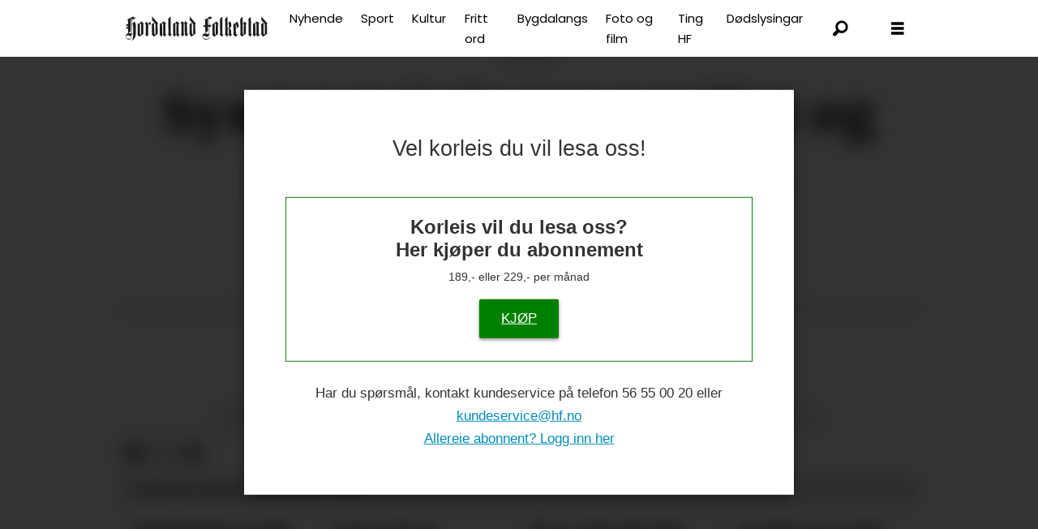

--- FILE ---
content_type: text/html; charset=UTF-8
request_url: https://www.hf.no/kultur/syng-om-juleevangeliet-og-snakkar-om-misjon/222807
body_size: 21560
content:
<!DOCTYPE html>
<html lang="nn-NO" dir="ltr" class="resp_fonts">

    <head>
                
                <script type="module">
                    import { ClientAPI } from '/view-resources/baseview/public/common/ClientAPI/index.js?v=1768293024-L4';
                    window.labClientAPI = new ClientAPI({
                        pageData: {
                            url: 'https://www.hf.no/kultur/syng-om-juleevangeliet-og-snakkar-om-misjon/222807',
                            pageType: 'article',
                            pageId: '222807',
                            section: 'kultur',
                            title: 'Syng om juleevangeliet og snakkar om misjon',
                            seotitle: 'Syng om juleevangeliet og snakkar om misjon',
                            sometitle: 'Syng om juleevangeliet og snakkar om misjon',
                            description: '',
                            seodescription: '',
                            somedescription: 'Julekonserten Håpets stjerne vert sett opp i Øystese Bedehus laurdag 3. desember. Det går fram av ei ...',
                            device: 'desktop',
                            cmsVersion: '4.2.15',
                            contentLanguage: 'nn-NO',
                            published: '2022-12-02T10:00:00.000Z',
                            tags: ["kristendom", "religion og livssyn", "musikk", "kultur og underhaldning", "kultur", "øystese"],
                            bylines: ["Håkon Norheim"],
                            site: {
                                domain: 'https://www.hf.no',
                                id: '2',
                                alias: 'hordalandfolkeblad'
                            }
                            // Todo: Add paywall info ...
                        },
                        debug: false
                    });
                </script>

                <title>Syng om juleevangeliet og snakkar om misjon</title>
                <meta name="title" content="Syng om juleevangeliet og snakkar om misjon">
                <meta name="description" content="">
                <meta http-equiv="Content-Type" content="text/html; charset=utf-8">
                <link rel="canonical" href="https://www.hf.no/kultur/syng-om-juleevangeliet-og-snakkar-om-misjon/222807">
                <meta name="viewport" content="width=device-width, initial-scale=1">
                
                <meta property="og:type" content="article">
                <meta property="og:title" content="(+) Syng om juleevangeliet og snakkar om misjon">
                <meta property="og:description" content="Julekonserten Håpets stjerne vert sett opp i Øystese Bedehus laurdag 3. desember. Det går fram av ei ...">
                <meta property="article:published_time" content="2022-12-02T10:00:00.000Z">
                <meta property="article:modified_time" content="">
                <meta property="article:author" content="Håkon Norheim">
                <meta property="article:tag" content="kristendom">
                <meta property="article:tag" content="religion og livssyn">
                <meta property="article:tag" content="musikk">
                <meta property="article:tag" content="kultur og underhaldning">
                <meta property="article:tag" content="kultur">
                <meta property="article:tag" content="øystese">
                <meta property="og:image" content="https://www.hf.no/view-resources/dachser2/public/hordalandfolkeblad/apple-touch-icon.png">
                <meta property="og:image:width" content="1200">
                <meta property="og:image:height" content="684">
                <meta name="twitter:card" content="summary_large_image">
                
                <meta name="twitter:title" content="(+) Syng om juleevangeliet og snakkar om misjon">
                <meta name="twitter:description" content="Julekonserten Håpets stjerne vert sett opp i Øystese Bedehus laurdag 3. desember. Det går fram av ei ...">
                <meta name="twitter:image" content="https://www.hf.no/view-resources/dachser2/public/hordalandfolkeblad/apple-touch-icon.png">
                <link rel="alternate" type="application/json+oembed" href="https://www.hf.no/kultur/syng-om-juleevangeliet-og-snakkar-om-misjon/222807?lab_viewport=oembed">

                <meta name="google-adsense-account" content="ca-pub-3416140311392280">
                <script src="https://cdn.mentormedier.no/analytics-injector/analytics-injector.js" data-hightouch-write-key="efcfe26267f7db5bc21ec2ca57336e5ecea997eaeb98f1b6621c0cd0f2a98d66" data-clarity-id="su3b62228n"></script>
                <style >
.ad-label {
width: 100%;
text-align: center;
}
</style>
                
                <meta property="og:url" content="https://www.hf.no/kultur/syng-om-juleevangeliet-og-snakkar-om-misjon/222807">
                        <link type="image/x-icon" rel="icon" href="/view-resources/dachser2/public/hordalandfolkeblad/favicon.ico">
                        <link type="image/png" rel="icon" sizes="32x32" href="/view-resources/dachser2/public/hordalandfolkeblad/favicon-32x32.png">
                        <link type="image/png" rel="icon" sizes="192x192" href="/view-resources/dachser2/public/hordalandfolkeblad/android-chrome-192x192.png">
                        <link type="image/png" rel="icon" sizes="512x512" href="/view-resources/dachser2/public/hordalandfolkeblad/android-chrome-512x512.png">
                        <link type="image/png" rel="apple-touch-icon" sizes="180x180" href="/view-resources/dachser2/public/hordalandfolkeblad/apple-touch-icon.png">
                    
                <link href="https://fonts.googleapis.com/css?family=Merriweather:300,400,700,900" rel="stylesheet"  media="print" onload="this.media='all'" >
                <link rel="stylesheet" href="/view-resources/view/css/grid.css?v=1768293024-L4">
                <link rel="stylesheet" href="/view-resources/view/css/main.css?v=1768293024-L4">
                <link rel="stylesheet" href="/view-resources/view/css/colors.css?v=1768293024-L4">
                <link rel="stylesheet" href="/view-resources/view/css/print.css?v=1768293024-L4" media="print">
                <link rel="stylesheet" href="/view-resources/view/css/foundation-icons/foundation-icons.css?v=1768293024-L4">
                <link rel="stylesheet" href="/view-resources/view/css/site/hordalandfolkeblad.css?v=1768293024-L4">
                <style data-key="custom_properties">
                    :root{--primary: rgba(0,0,0,1);--secondary: rgba(255,255,255,1);--tertiary: rgba(72,109,98,1);--quaternary: rgba(81,128,149,1);--quinary: rgba(185,103,89,1);--senary: rgba(192,150,101,1);--septenary: rgba(135,155,119,1);--octonary: rgba(150,119,97,1);--nonary: rgba(163,63,86,1);--bg-primary: rgba(255,255,255,1);--bg-secondary: rgba(0,0,0,1);--bg-quaternary: rgba(81,128,149,1);--bg-quinary: rgba(185,103,89,1);--bg-senary: rgba(192,150,101,1);--bg-septenary: rgba(135,155,119,1);--bg-octonary: rgba(150,119,97,1);--bg-nonary: rgba(226,224,214,1);--bg-white: rgba(245,243,239,1);--bg-tertiary: rgba(72,109,98,1);--bg-tertiary-light: rgba(145,167,161,1);--bg-tertiary-dark: rgba(50,76,69,1);--bg-black: rgba(235,226,212,1);--bg-custom-1: rgba(236,244,251,1);--bg-custom-2: rgba(88,148,196,1);}
                </style>
                <style data-key="background_colors">
                    .bg-primary {background-color: rgba(255,255,255,1);}.bg-secondary {background-color: rgba(0,0,0,1);color: #fff;}.bg-quaternary {background-color: rgba(81,128,149,1);color: #fff;}.bg-quinary {background-color: rgba(185,103,89,1);color: #fff;}.bg-senary {background-color: rgba(192,150,101,1);}.bg-septenary {background-color: rgba(135,155,119,1);}.bg-octonary {background-color: rgba(150,119,97,1);color: #fff;}.bg-nonary {background-color: rgba(226,224,214,1);}.bg-white {background-color: rgba(245,243,239,1);}.bg-tertiary {background-color: rgba(72,109,98,1);color: #fff;}.bg-tertiary-light {background-color: rgba(145,167,161,1);}.bg-tertiary-dark {background-color: rgba(50,76,69,1);color: #fff;}.bg-black {background-color: rgba(235,226,212,1);}.bg-custom-1 {background-color: rgba(236,244,251,1);}.bg-custom-2 {background-color: rgba(88,148,196,1);}@media (max-width: 1023px) { .color_mobile_bg-primary {background-color: rgba(255,255,255,1);}}@media (max-width: 1023px) { .color_mobile_bg-secondary {background-color: rgba(0,0,0,1);color: #fff;}}@media (max-width: 1023px) { .color_mobile_bg-quaternary {background-color: rgba(81,128,149,1);color: #fff;}}@media (max-width: 1023px) { .color_mobile_bg-quinary {background-color: rgba(185,103,89,1);color: #fff;}}@media (max-width: 1023px) { .color_mobile_bg-senary {background-color: rgba(192,150,101,1);}}@media (max-width: 1023px) { .color_mobile_bg-septenary {background-color: rgba(135,155,119,1);}}@media (max-width: 1023px) { .color_mobile_bg-octonary {background-color: rgba(150,119,97,1);color: #fff;}}@media (max-width: 1023px) { .color_mobile_bg-nonary {background-color: rgba(226,224,214,1);}}@media (max-width: 1023px) { .color_mobile_bg-white {background-color: rgba(245,243,239,1);}}@media (max-width: 1023px) { .color_mobile_bg-tertiary {background-color: rgba(72,109,98,1);color: #fff;}}@media (max-width: 1023px) { .color_mobile_bg-tertiary-light {background-color: rgba(145,167,161,1);}}@media (max-width: 1023px) { .color_mobile_bg-tertiary-dark {background-color: rgba(50,76,69,1);color: #fff;}}@media (max-width: 1023px) { .color_mobile_bg-black {background-color: rgba(235,226,212,1);}}@media (max-width: 1023px) { .color_mobile_bg-custom-1 {background-color: rgba(236,244,251,1);}}@media (max-width: 1023px) { .color_mobile_bg-custom-2 {background-color: rgba(88,148,196,1);}}
                </style>
                <style data-key="background_colors_opacity">
                    .bg-primary.op-bg_20 {background-color: rgba(255, 255, 255, 0.2);}.bg-primary.op-bg_40 {background-color: rgba(255, 255, 255, 0.4);}.bg-primary.op-bg_60 {background-color: rgba(255, 255, 255, 0.6);}.bg-primary.op-bg_80 {background-color: rgba(255, 255, 255, 0.8);}.bg-secondary.op-bg_20 {background-color: rgba(0, 0, 0, 0.2);color: #fff;}.bg-secondary.op-bg_40 {background-color: rgba(0, 0, 0, 0.4);color: #fff;}.bg-secondary.op-bg_60 {background-color: rgba(0, 0, 0, 0.6);color: #fff;}.bg-secondary.op-bg_80 {background-color: rgba(0, 0, 0, 0.8);color: #fff;}.bg-quaternary.op-bg_20 {background-color: rgba(81, 128, 149, 0.2);color: #fff;}.bg-quaternary.op-bg_40 {background-color: rgba(81, 128, 149, 0.4);color: #fff;}.bg-quaternary.op-bg_60 {background-color: rgba(81, 128, 149, 0.6);color: #fff;}.bg-quaternary.op-bg_80 {background-color: rgba(81, 128, 149, 0.8);color: #fff;}.bg-quinary.op-bg_20 {background-color: rgba(185, 103, 89, 0.2);color: #fff;}.bg-quinary.op-bg_40 {background-color: rgba(185, 103, 89, 0.4);color: #fff;}.bg-quinary.op-bg_60 {background-color: rgba(185, 103, 89, 0.6);color: #fff;}.bg-quinary.op-bg_80 {background-color: rgba(185, 103, 89, 0.8);color: #fff;}.bg-senary.op-bg_20 {background-color: rgba(192, 150, 101, 0.2);}.bg-senary.op-bg_40 {background-color: rgba(192, 150, 101, 0.4);}.bg-senary.op-bg_60 {background-color: rgba(192, 150, 101, 0.6);}.bg-senary.op-bg_80 {background-color: rgba(192, 150, 101, 0.8);}.bg-septenary.op-bg_20 {background-color: rgba(135, 155, 119, 0.2);}.bg-septenary.op-bg_40 {background-color: rgba(135, 155, 119, 0.4);}.bg-septenary.op-bg_60 {background-color: rgba(135, 155, 119, 0.6);}.bg-septenary.op-bg_80 {background-color: rgba(135, 155, 119, 0.8);}.bg-octonary.op-bg_20 {background-color: rgba(150, 119, 97, 0.2);color: #fff;}.bg-octonary.op-bg_40 {background-color: rgba(150, 119, 97, 0.4);color: #fff;}.bg-octonary.op-bg_60 {background-color: rgba(150, 119, 97, 0.6);color: #fff;}.bg-octonary.op-bg_80 {background-color: rgba(150, 119, 97, 0.8);color: #fff;}.bg-nonary.op-bg_20 {background-color: rgba(226, 224, 214, 0.2);}.bg-nonary.op-bg_40 {background-color: rgba(226, 224, 214, 0.4);}.bg-nonary.op-bg_60 {background-color: rgba(226, 224, 214, 0.6);}.bg-nonary.op-bg_80 {background-color: rgba(226, 224, 214, 0.8);}.bg-white.op-bg_20 {background-color: rgba(245, 243, 239, 0.2);}.bg-white.op-bg_40 {background-color: rgba(245, 243, 239, 0.4);}.bg-white.op-bg_60 {background-color: rgba(245, 243, 239, 0.6);}.bg-white.op-bg_80 {background-color: rgba(245, 243, 239, 0.8);}.bg-tertiary.op-bg_20 {background-color: rgba(72, 109, 98, 0.2);color: #fff;}.bg-tertiary.op-bg_40 {background-color: rgba(72, 109, 98, 0.4);color: #fff;}.bg-tertiary.op-bg_60 {background-color: rgba(72, 109, 98, 0.6);color: #fff;}.bg-tertiary.op-bg_80 {background-color: rgba(72, 109, 98, 0.8);color: #fff;}.bg-tertiary-light.op-bg_20 {background-color: rgba(145, 167, 161, 0.2);}.bg-tertiary-light.op-bg_40 {background-color: rgba(145, 167, 161, 0.4);}.bg-tertiary-light.op-bg_60 {background-color: rgba(145, 167, 161, 0.6);}.bg-tertiary-light.op-bg_80 {background-color: rgba(145, 167, 161, 0.8);}.bg-tertiary-dark.op-bg_20 {background-color: rgba(50, 76, 69, 0.2);color: #fff;}.bg-tertiary-dark.op-bg_40 {background-color: rgba(50, 76, 69, 0.4);color: #fff;}.bg-tertiary-dark.op-bg_60 {background-color: rgba(50, 76, 69, 0.6);color: #fff;}.bg-tertiary-dark.op-bg_80 {background-color: rgba(50, 76, 69, 0.8);color: #fff;}.bg-black.op-bg_20 {background-color: rgba(235, 226, 212, 0.2);}.bg-black.op-bg_40 {background-color: rgba(235, 226, 212, 0.4);}.bg-black.op-bg_60 {background-color: rgba(235, 226, 212, 0.6);}.bg-black.op-bg_80 {background-color: rgba(235, 226, 212, 0.8);}.bg-custom-1.op-bg_20 {background-color: rgba(236, 244, 251, 0.2);}.bg-custom-1.op-bg_40 {background-color: rgba(236, 244, 251, 0.4);}.bg-custom-1.op-bg_60 {background-color: rgba(236, 244, 251, 0.6);}.bg-custom-1.op-bg_80 {background-color: rgba(236, 244, 251, 0.8);}.bg-custom-2.op-bg_20 {background-color: rgba(88, 148, 196, 0.2);}.bg-custom-2.op-bg_40 {background-color: rgba(88, 148, 196, 0.4);}.bg-custom-2.op-bg_60 {background-color: rgba(88, 148, 196, 0.6);}.bg-custom-2.op-bg_80 {background-color: rgba(88, 148, 196, 0.8);}@media (max-width: 1023px) { .color_mobile_bg-primary.op-bg_20 {background-color: rgba(255, 255, 255, 0.2);}}@media (max-width: 1023px) { .color_mobile_bg-primary.op-bg_40 {background-color: rgba(255, 255, 255, 0.4);}}@media (max-width: 1023px) { .color_mobile_bg-primary.op-bg_60 {background-color: rgba(255, 255, 255, 0.6);}}@media (max-width: 1023px) { .color_mobile_bg-primary.op-bg_80 {background-color: rgba(255, 255, 255, 0.8);}}@media (max-width: 1023px) { .color_mobile_bg-secondary.op-bg_20 {background-color: rgba(0, 0, 0, 0.2);color: #fff;}}@media (max-width: 1023px) { .color_mobile_bg-secondary.op-bg_40 {background-color: rgba(0, 0, 0, 0.4);color: #fff;}}@media (max-width: 1023px) { .color_mobile_bg-secondary.op-bg_60 {background-color: rgba(0, 0, 0, 0.6);color: #fff;}}@media (max-width: 1023px) { .color_mobile_bg-secondary.op-bg_80 {background-color: rgba(0, 0, 0, 0.8);color: #fff;}}@media (max-width: 1023px) { .color_mobile_bg-quaternary.op-bg_20 {background-color: rgba(81, 128, 149, 0.2);color: #fff;}}@media (max-width: 1023px) { .color_mobile_bg-quaternary.op-bg_40 {background-color: rgba(81, 128, 149, 0.4);color: #fff;}}@media (max-width: 1023px) { .color_mobile_bg-quaternary.op-bg_60 {background-color: rgba(81, 128, 149, 0.6);color: #fff;}}@media (max-width: 1023px) { .color_mobile_bg-quaternary.op-bg_80 {background-color: rgba(81, 128, 149, 0.8);color: #fff;}}@media (max-width: 1023px) { .color_mobile_bg-quinary.op-bg_20 {background-color: rgba(185, 103, 89, 0.2);color: #fff;}}@media (max-width: 1023px) { .color_mobile_bg-quinary.op-bg_40 {background-color: rgba(185, 103, 89, 0.4);color: #fff;}}@media (max-width: 1023px) { .color_mobile_bg-quinary.op-bg_60 {background-color: rgba(185, 103, 89, 0.6);color: #fff;}}@media (max-width: 1023px) { .color_mobile_bg-quinary.op-bg_80 {background-color: rgba(185, 103, 89, 0.8);color: #fff;}}@media (max-width: 1023px) { .color_mobile_bg-senary.op-bg_20 {background-color: rgba(192, 150, 101, 0.2);}}@media (max-width: 1023px) { .color_mobile_bg-senary.op-bg_40 {background-color: rgba(192, 150, 101, 0.4);}}@media (max-width: 1023px) { .color_mobile_bg-senary.op-bg_60 {background-color: rgba(192, 150, 101, 0.6);}}@media (max-width: 1023px) { .color_mobile_bg-senary.op-bg_80 {background-color: rgba(192, 150, 101, 0.8);}}@media (max-width: 1023px) { .color_mobile_bg-septenary.op-bg_20 {background-color: rgba(135, 155, 119, 0.2);}}@media (max-width: 1023px) { .color_mobile_bg-septenary.op-bg_40 {background-color: rgba(135, 155, 119, 0.4);}}@media (max-width: 1023px) { .color_mobile_bg-septenary.op-bg_60 {background-color: rgba(135, 155, 119, 0.6);}}@media (max-width: 1023px) { .color_mobile_bg-septenary.op-bg_80 {background-color: rgba(135, 155, 119, 0.8);}}@media (max-width: 1023px) { .color_mobile_bg-octonary.op-bg_20 {background-color: rgba(150, 119, 97, 0.2);color: #fff;}}@media (max-width: 1023px) { .color_mobile_bg-octonary.op-bg_40 {background-color: rgba(150, 119, 97, 0.4);color: #fff;}}@media (max-width: 1023px) { .color_mobile_bg-octonary.op-bg_60 {background-color: rgba(150, 119, 97, 0.6);color: #fff;}}@media (max-width: 1023px) { .color_mobile_bg-octonary.op-bg_80 {background-color: rgba(150, 119, 97, 0.8);color: #fff;}}@media (max-width: 1023px) { .color_mobile_bg-nonary.op-bg_20 {background-color: rgba(226, 224, 214, 0.2);}}@media (max-width: 1023px) { .color_mobile_bg-nonary.op-bg_40 {background-color: rgba(226, 224, 214, 0.4);}}@media (max-width: 1023px) { .color_mobile_bg-nonary.op-bg_60 {background-color: rgba(226, 224, 214, 0.6);}}@media (max-width: 1023px) { .color_mobile_bg-nonary.op-bg_80 {background-color: rgba(226, 224, 214, 0.8);}}@media (max-width: 1023px) { .color_mobile_bg-white.op-bg_20 {background-color: rgba(245, 243, 239, 0.2);}}@media (max-width: 1023px) { .color_mobile_bg-white.op-bg_40 {background-color: rgba(245, 243, 239, 0.4);}}@media (max-width: 1023px) { .color_mobile_bg-white.op-bg_60 {background-color: rgba(245, 243, 239, 0.6);}}@media (max-width: 1023px) { .color_mobile_bg-white.op-bg_80 {background-color: rgba(245, 243, 239, 0.8);}}@media (max-width: 1023px) { .color_mobile_bg-tertiary.op-bg_20 {background-color: rgba(72, 109, 98, 0.2);color: #fff;}}@media (max-width: 1023px) { .color_mobile_bg-tertiary.op-bg_40 {background-color: rgba(72, 109, 98, 0.4);color: #fff;}}@media (max-width: 1023px) { .color_mobile_bg-tertiary.op-bg_60 {background-color: rgba(72, 109, 98, 0.6);color: #fff;}}@media (max-width: 1023px) { .color_mobile_bg-tertiary.op-bg_80 {background-color: rgba(72, 109, 98, 0.8);color: #fff;}}@media (max-width: 1023px) { .color_mobile_bg-tertiary-light.op-bg_20 {background-color: rgba(145, 167, 161, 0.2);}}@media (max-width: 1023px) { .color_mobile_bg-tertiary-light.op-bg_40 {background-color: rgba(145, 167, 161, 0.4);}}@media (max-width: 1023px) { .color_mobile_bg-tertiary-light.op-bg_60 {background-color: rgba(145, 167, 161, 0.6);}}@media (max-width: 1023px) { .color_mobile_bg-tertiary-light.op-bg_80 {background-color: rgba(145, 167, 161, 0.8);}}@media (max-width: 1023px) { .color_mobile_bg-tertiary-dark.op-bg_20 {background-color: rgba(50, 76, 69, 0.2);color: #fff;}}@media (max-width: 1023px) { .color_mobile_bg-tertiary-dark.op-bg_40 {background-color: rgba(50, 76, 69, 0.4);color: #fff;}}@media (max-width: 1023px) { .color_mobile_bg-tertiary-dark.op-bg_60 {background-color: rgba(50, 76, 69, 0.6);color: #fff;}}@media (max-width: 1023px) { .color_mobile_bg-tertiary-dark.op-bg_80 {background-color: rgba(50, 76, 69, 0.8);color: #fff;}}@media (max-width: 1023px) { .color_mobile_bg-black.op-bg_20 {background-color: rgba(235, 226, 212, 0.2);}}@media (max-width: 1023px) { .color_mobile_bg-black.op-bg_40 {background-color: rgba(235, 226, 212, 0.4);}}@media (max-width: 1023px) { .color_mobile_bg-black.op-bg_60 {background-color: rgba(235, 226, 212, 0.6);}}@media (max-width: 1023px) { .color_mobile_bg-black.op-bg_80 {background-color: rgba(235, 226, 212, 0.8);}}@media (max-width: 1023px) { .color_mobile_bg-custom-1.op-bg_20 {background-color: rgba(236, 244, 251, 0.2);}}@media (max-width: 1023px) { .color_mobile_bg-custom-1.op-bg_40 {background-color: rgba(236, 244, 251, 0.4);}}@media (max-width: 1023px) { .color_mobile_bg-custom-1.op-bg_60 {background-color: rgba(236, 244, 251, 0.6);}}@media (max-width: 1023px) { .color_mobile_bg-custom-1.op-bg_80 {background-color: rgba(236, 244, 251, 0.8);}}@media (max-width: 1023px) { .color_mobile_bg-custom-2.op-bg_20 {background-color: rgba(88, 148, 196, 0.2);}}@media (max-width: 1023px) { .color_mobile_bg-custom-2.op-bg_40 {background-color: rgba(88, 148, 196, 0.4);}}@media (max-width: 1023px) { .color_mobile_bg-custom-2.op-bg_60 {background-color: rgba(88, 148, 196, 0.6);}}@media (max-width: 1023px) { .color_mobile_bg-custom-2.op-bg_80 {background-color: rgba(88, 148, 196, 0.8);}}
                </style>
                <style data-key="border_colors">
                    .border-bg-primary{--border-color: var(--bg-primary);}.mobile_border-bg-primary{--mobile-border-color: var(--bg-primary);}.border-bg-secondary{--border-color: var(--bg-secondary);}.mobile_border-bg-secondary{--mobile-border-color: var(--bg-secondary);}.border-bg-quaternary{--border-color: var(--bg-quaternary);}.mobile_border-bg-quaternary{--mobile-border-color: var(--bg-quaternary);}.border-bg-quinary{--border-color: var(--bg-quinary);}.mobile_border-bg-quinary{--mobile-border-color: var(--bg-quinary);}.border-bg-senary{--border-color: var(--bg-senary);}.mobile_border-bg-senary{--mobile-border-color: var(--bg-senary);}.border-bg-septenary{--border-color: var(--bg-septenary);}.mobile_border-bg-septenary{--mobile-border-color: var(--bg-septenary);}.border-bg-octonary{--border-color: var(--bg-octonary);}.mobile_border-bg-octonary{--mobile-border-color: var(--bg-octonary);}.border-bg-nonary{--border-color: var(--bg-nonary);}.mobile_border-bg-nonary{--mobile-border-color: var(--bg-nonary);}.border-bg-white{--border-color: var(--bg-white);}.mobile_border-bg-white{--mobile-border-color: var(--bg-white);}.border-bg-tertiary{--border-color: var(--bg-tertiary);}.mobile_border-bg-tertiary{--mobile-border-color: var(--bg-tertiary);}.border-bg-tertiary-light{--border-color: var(--bg-tertiary-light);}.mobile_border-bg-tertiary-light{--mobile-border-color: var(--bg-tertiary-light);}.border-bg-tertiary-dark{--border-color: var(--bg-tertiary-dark);}.mobile_border-bg-tertiary-dark{--mobile-border-color: var(--bg-tertiary-dark);}.border-bg-black{--border-color: var(--bg-black);}.mobile_border-bg-black{--mobile-border-color: var(--bg-black);}.border-bg-custom-1{--border-color: var(--bg-custom-1);}.mobile_border-bg-custom-1{--mobile-border-color: var(--bg-custom-1);}.border-bg-custom-2{--border-color: var(--bg-custom-2);}.mobile_border-bg-custom-2{--mobile-border-color: var(--bg-custom-2);}
                </style>
                <style data-key="font_colors">
                    .primary {color: rgba(0,0,0,1) !important;}.secondary {color: rgba(255,255,255,1) !important;}.tertiary {color: rgba(72,109,98,1) !important;}.quaternary {color: rgba(81,128,149,1) !important;}.quinary {color: rgba(185,103,89,1) !important;}.senary {color: rgba(192,150,101,1) !important;}.septenary {color: rgba(135,155,119,1) !important;}.octonary {color: rgba(150,119,97,1) !important;}.nonary {color: rgba(163,63,86,1) !important;}@media (max-width: 1023px) { .color_mobile_primary {color: rgba(0,0,0,1) !important;}}@media (max-width: 1023px) { .color_mobile_secondary {color: rgba(255,255,255,1) !important;}}@media (max-width: 1023px) { .color_mobile_tertiary {color: rgba(72,109,98,1) !important;}}@media (max-width: 1023px) { .color_mobile_quaternary {color: rgba(81,128,149,1) !important;}}@media (max-width: 1023px) { .color_mobile_quinary {color: rgba(185,103,89,1) !important;}}@media (max-width: 1023px) { .color_mobile_senary {color: rgba(192,150,101,1) !important;}}@media (max-width: 1023px) { .color_mobile_septenary {color: rgba(135,155,119,1) !important;}}@media (max-width: 1023px) { .color_mobile_octonary {color: rgba(150,119,97,1) !important;}}@media (max-width: 1023px) { .color_mobile_nonary {color: rgba(163,63,86,1) !important;}}
                </style>
                <style data-key="image_gradient">
                    .image-gradient-bg-primary{--background-color: var(--bg-primary);}.color_mobile_image-gradient-bg-primary{--mobile-background-color: var(--bg-primary);}.image-gradient-bg-secondary{--background-color: var(--bg-secondary);}.color_mobile_image-gradient-bg-secondary{--mobile-background-color: var(--bg-secondary);}.image-gradient-bg-quaternary{--background-color: var(--bg-quaternary);}.color_mobile_image-gradient-bg-quaternary{--mobile-background-color: var(--bg-quaternary);}.image-gradient-bg-quinary{--background-color: var(--bg-quinary);}.color_mobile_image-gradient-bg-quinary{--mobile-background-color: var(--bg-quinary);}.image-gradient-bg-senary{--background-color: var(--bg-senary);}.color_mobile_image-gradient-bg-senary{--mobile-background-color: var(--bg-senary);}.image-gradient-bg-septenary{--background-color: var(--bg-septenary);}.color_mobile_image-gradient-bg-septenary{--mobile-background-color: var(--bg-septenary);}.image-gradient-bg-octonary{--background-color: var(--bg-octonary);}.color_mobile_image-gradient-bg-octonary{--mobile-background-color: var(--bg-octonary);}.image-gradient-bg-nonary{--background-color: var(--bg-nonary);}.color_mobile_image-gradient-bg-nonary{--mobile-background-color: var(--bg-nonary);}.image-gradient-bg-white{--background-color: var(--bg-white);}.color_mobile_image-gradient-bg-white{--mobile-background-color: var(--bg-white);}.image-gradient-bg-tertiary{--background-color: var(--bg-tertiary);}.color_mobile_image-gradient-bg-tertiary{--mobile-background-color: var(--bg-tertiary);}.image-gradient-bg-tertiary-light{--background-color: var(--bg-tertiary-light);}.color_mobile_image-gradient-bg-tertiary-light{--mobile-background-color: var(--bg-tertiary-light);}.image-gradient-bg-tertiary-dark{--background-color: var(--bg-tertiary-dark);}.color_mobile_image-gradient-bg-tertiary-dark{--mobile-background-color: var(--bg-tertiary-dark);}.image-gradient-bg-black{--background-color: var(--bg-black);}.color_mobile_image-gradient-bg-black{--mobile-background-color: var(--bg-black);}.image-gradient-bg-custom-1{--background-color: var(--bg-custom-1);}.color_mobile_image-gradient-bg-custom-1{--mobile-background-color: var(--bg-custom-1);}.image-gradient-bg-custom-2{--background-color: var(--bg-custom-2);}.color_mobile_image-gradient-bg-custom-2{--mobile-background-color: var(--bg-custom-2);}
                </style>
                <style data-key="custom_css_variables">
                :root {
                    --lab_page_width: 1003px;
                    --lab_columns_gutter: 11px;
                    --space-top: 20;
                    --space-top-adnuntiusAd: ;
                }

                @media(max-width: 767px) {
                    :root {
                        --lab_columns_gutter: 10px;
                    }
                }

                @media(min-width: 767px) {
                    :root {
                    }
                }
                </style>
<script src="/view-resources/public/common/JWTCookie.js?v=1768293024-L4"></script>
<script src="/view-resources/public/common/Paywall.js?v=1768293024-L4"></script>
                <script>
                window.Dac = window.Dac || {};
                (function () {
                    if (navigator) {
                        window.Dac.clientData = {
                            language: navigator.language,
                            userAgent: navigator.userAgent,
                            innerWidth: window.innerWidth,
                            innerHeight: window.innerHeight,
                            deviceByMediaQuery: getDeviceByMediaQuery(),
                            labDevice: 'desktop', // Device from labrador
                            device: 'desktop', // Device from varnish
                            paywall: {
                                isAuthenticated: isPaywallAuthenticated(),
                                toggleAuthenticatedContent: toggleAuthenticatedContent,
                                requiredProducts: [],
                            },
                            page: {
                                id: '222807',
                                extId: 'Polaris-Naviga-Web-4515c3c0-cca5-425e-bde2-f879e32cdf6a'
                            },
                            siteAlias: 'hordalandfolkeblad',
                            debug: window.location.href.includes('debug=1')
                        };
                        function getDeviceByMediaQuery() {
                            if (window.matchMedia('(max-width: 767px)').matches) return 'mobile';
                            if (window.matchMedia('(max-width: 1023px)').matches) return 'tablet';
                            return 'desktop';
                        }

                        function isPaywallAuthenticated() {
                            if (window.Dac && window.Dac.JWTCookie) {
                                var JWTCookie = new Dac.JWTCookie({ debug: false });
                                return JWTCookie.isAuthenticated();
                            }
                            return false;
                        }

                        function toggleAuthenticatedContent(settings) {
                            if (!window.Dac || !window.Dac.Paywall) {
                                return;
                            }
                            var Paywall = new Dac.Paywall();
                            var updateDOM = Paywall.updateDOM;

                            if(settings && settings.displayUserName) {
                                var userName = Paywall.getUserName().then((userName) => {
                                    updateDOM(userName !== false, userName, settings.optionalGreetingText);
                                });
                            } else {
                                updateDOM(window.Dac.clientData.paywall.isAuthenticated);
                            }
                        }
                    }
                }());
                </script>

                    <script type="module" src="/view-resources/baseview/public/common/baseview/moduleHandlers.js?v=1768293024-L4" data-cookieconsent="ignore"></script>
<!-- DataLayer -->
<script>

    var dataLayerData = {};

        dataLayerData['section'] = 'kultur';
        dataLayerData['authors'] = 'Håkon Norheim';

    dataLayer = [dataLayerData];
</script>
                        <script async src="https://securepubads.g.doubleclick.net/tag/js/gpt.js"></script>
                        <script>
                            window.googletag = window.googletag || {cmd: []};

                            googletag.cmd.push(function() {
                                var handleAsTablet = (Dac.clientData.device === 'tablet' || Dac.clientData.innerWidth < 1316);

                                if (!(handleAsTablet && '' === 'true')) {
                                    googletag
                                        .defineSlot('/23210527389/toppbanner', [[980,300], [980,150], [1020,150], [1020,300], [1065,150], [1065,300]], 'toppbanner')
                                        .addService(googletag.pubads());
                                }
                                if (!(handleAsTablet && 'true' === 'true')) {
                                    googletag
                                        .defineSlot('/23210527389/venstre_skyskraper', [[180,500], [160,600], [300,600], [180,701], [460,1001]], 'venstre_skyskraper')
                                        .addService(googletag.pubads());
                                }
                                if (!(handleAsTablet && 'true' === 'true')) {
                                    googletag
                                        .defineSlot('/23210527389/hoyre_skyskraper', [[180,500], [160,600], [300,600], [180,700], [460,1000]], 'hoyre_skyskraper')
                                        .addService(googletag.pubads());
                                }
                                if (!(handleAsTablet && '' === 'true')) {
                                    googletag
                                        .defineSlot('/23210527389/banner1', [[980,150], [980,300], [580,400], [580,500], [980,90]], 'banner1')
                                        .addService(googletag.pubads());
                                }
                                if (!(handleAsTablet && '' === 'true')) {
                                    googletag
                                        .defineSlot('/23210527389/banner2', [[980,150], [980,300], [980,400], [980,500], [980,600], [1920,1080], [580,400], [580,500], [980,90]], 'banner2')
                                        .addService(googletag.pubads());
                                }
                                if (!(handleAsTablet && '' === 'true')) {
                                    googletag
                                        .defineSlot('/23210527389/banner3', [[980,150], [980,300], [580,400], [580,500], [980,90]], 'banner3')
                                        .addService(googletag.pubads());
                                }
                                if (!(handleAsTablet && '' === 'true')) {
                                    googletag
                                        .defineSlot('/23210527389/banner4', [[980,150], [980,300], [980,400], [980,500], [980,600], [1920,1080], [580,400], [580,500], [980,90]], 'banner4')
                                        .addService(googletag.pubads());
                                }
                                if (!(handleAsTablet && '' === 'true')) {
                                    googletag
                                        .defineSlot('/23210527389/banner5', [[980,300], [980,150], [580,400], [580,500], [980,90]], 'banner5')
                                        .addService(googletag.pubads());
                                }
                                if (!(handleAsTablet && '' === 'true')) {
                                    googletag
                                        .defineSlot('/23210527389/banner6', [[980,150], [980,300], [980,400], [980,500], [980,600], [1920,1080], [580,400], [580,500], [980,90]], 'banner6')
                                        .addService(googletag.pubads());
                                }
                                if (!(handleAsTablet && '' === 'true')) {
                                    googletag
                                        .defineSlot('/23210527389/banner7', [[980,150], [980,300], [580,400], [580,500], [980,90]], 'banner7')
                                        .addService(googletag.pubads());
                                }
                                if (!(handleAsTablet && '' === 'true')) {
                                    googletag
                                        .defineSlot('/23210527389/banner8', [[980,150], [980,300], [980,400], [980,500], [980,600], [1920,1080], [580,400], [580,500], [980,90]], 'banner8')
                                        .addService(googletag.pubads());
                                }
                                if (!(handleAsTablet && '' === 'true')) {
                                    googletag
                                        .defineSlot('/23210527389/banner9', [[980,150], [980,300], [580,400], [580,500], [980,90]], 'banner9')
                                        .addService(googletag.pubads());
                                }

                                googletag.pubads().setTargeting("env", "prod");
                                googletag.pubads().setTargeting("site", "hordalandfolkeblad");
                                googletag.pubads().setTargeting("section", "kultur");
                                googletag.pubads().setTargeting("context", "article");
                                googletag.pubads().setTargeting("tags", "kristendom,religion og livssyn,musikk,kultur og underhaldning,kultur,øystese");

                                var useLadyLoading = true || false;
                                if (useLadyLoading) {
                                    googletag.pubads().enableLazyLoad({
                                        fetchMarginPercent: 30 || 150, // Fetch ad content when it is within 1.5 viewports of the visible area
                                        renderMarginPercent: 30 || 150,  // Render ads when they are within 1.5 viewports of the visible area
                                        mobileScaling: 2.0
                                    });
                                }
                                
                                googletag.pubads().enableSingleRequest();
                                googletag.pubads().collapseEmptyDivs();
                                googletag.enableServices();
                            });
                        </script>
                <link href="https://fonts.googleapis.com/css?family=Source+Sans+3:regular,200,300,500,200italic,italic,300italic,500italic,600,700,600italic,700italic,800,900,800italic,900italic" rel="stylesheet"  media="print" onload="this.media='all'" >
                <link href="https://fonts.googleapis.com/css?family=Source+Serif+4:regular,200,300,500,italic,200italic,300italic,500italic,600,700,600italic,700italic,800,900,800italic,900italic" rel="stylesheet"  media="print" onload="this.media='all'" >
                <link href="https://fonts.googleapis.com/css?family=Poppins:regular,100,300,100italic,300italic,200,200italic,italic,500,500italic,600,800,600italic,800italic,700,900,900italic,700italic" rel="stylesheet"  media="print" onload="this.media='all'" >
                <link href="https://fonts.googleapis.com/css?family=Open+Sans:regular,300,300italic,500,italic,500italic,600,700,600italic,700italic,800italic,800" rel="stylesheet"  media="print" onload="this.media='all'" >
                <link href="https://fonts.googleapis.com/css?family=Noto+Sans:regular,100,200,200italic,300italic,300,100italic,500,italic,500italic,600,800,700,900,600italic,800italic,700italic,900italic" rel="stylesheet"  media="print" onload="this.media='all'" >
                <style id="dachser-vieweditor-styles">
                    body { font-family: "Source Serif 4"; font-weight: 900; font-style: normal; }
                    .articleHeader .headline { font-family: "Source Serif 4"; font-weight: 900; font-style: normal; font-size: 4.25rem; }
                    .articleHeader .subtitle { font-family: "Source Serif 4"; font-weight: normal; font-style: normal; font-size: 1.5rem; }
                    .byline .name { font-family: "Poppins"; font-weight: 700; font-style: normal; }
                    article .meta .dates { font-family: "Poppins"; font-weight: 200; font-style: normal; font-size: 1.25rem; }
                    body { font-family: "Source Serif 4"; font-weight: normal; font-style: normal; }
                    article .meta .dates { font-family: "Poppins"; font-weight: normal; font-style: normal; font-size: 0.75rem; }@media (max-width: 767px) { .resp_fonts article .meta .dates {font-size: calc(0.262vw * 12); } }
                    .articlesByTag ul li a h4 { font-family: "Source Serif 4"; font-weight: normal; font-style: normal; }
                    .articlesByTag ul li a .abt-subtitle { font-family: "Source Serif 4"; font-weight: 300; font-style: normal; font-size: 0.8125rem; }
                    .mainMenu ul li, .pageHeader .hamburger .hamburger-container .mainMenu ul li { font-family: "Poppins"; font-weight: normal; font-style: normal; font-size: 0.9375rem; }
                    .bottomBarMenu ul li, .pageHeader .hamburger .hamburger-container .bottomBarMenu ul li { font-family: "Poppins"; font-weight: 500; font-style: normal; }
                    .factbox .kicker { font-family: "Poppins"; font-weight: 800; font-style: normal; }
                    .factbox h2 { font-family: "Source Serif 4"; font-weight: 800; font-style: normal; font-size: 3rem; }@media (max-width: 767px) { .resp_fonts .factbox h2 {font-size: calc(0.262vw * 30); } }
                    .labradorSearch form button[type=submit] { font-family: "Poppins"; font-weight: 800; font-style: normal; }
                    .labradorSearch form input[name=query] { font-family: "Poppins"; font-weight: 200; font-style: normal; }
                    .labradorSearch .nextBtn { font-family: "Poppins"; font-weight: 500; font-style: normal; }
                    .articleFooter .tags { font-family: "Poppins"; font-weight: 200; font-style: normal; }
                    .toplist ul li .text h4 { font-family: "Source Serif 4"; font-weight: 900; font-style: normal; }@media (max-width: 767px) { .resp_fonts .toplist ul li .text h4 {font-size: calc(0.262vw * 15); } }
                    .toplist ul li .text time { font-family: "Poppins"; font-weight: 300; font-style: normal; }@media (max-width: 767px) { .resp_fonts .toplist ul li .text time {font-size: calc(0.262vw * 12); } }
                    .toplist h3.headline { font-family: "Poppins"; font-weight: 300; font-style: normal; font-size: 0.9375rem; }@media (max-width: 767px) { .resp_fonts .toplist h3.headline {font-size: calc(0.262vw * 14); } }
                    .articlesByTag ul li a h4 { font-family: "Source Serif 4"; font-weight: 700; font-style: normal; }@media (max-width: 767px) { .resp_fonts .articlesByTag ul li a h4 {font-size: calc(0.262vw * 7); } }
                    .articlesByTag ul li a .abt-subtitle { font-family: "Poppins"; font-weight: 200; font-style: normal; }
                    .articlescroller ul li h3 { font-family: "Poppins"; font-weight: 500; font-style: normal; font-size: 1.25rem; line-height: 1.0; }@media (max-width: 767px) { .resp_fonts .articlescroller ul li h3 {font-size: calc(0.262vw * 15); } }
                    .factbox h2 { font-family: "Poppins"; font-weight: 800; font-style: normal; font-size: 1.6875rem; }@media (max-width: 767px) { .resp_fonts .factbox h2 {font-size: calc(0.262vw * 30); line-height: 0.9; } }
                    .factbox .fact { font-family: "Poppins"; font-weight: normal; font-style: normal; font-size: 1rem; }
                    .quotebox .content h3 { font-family: "Source Serif 4"; font-weight: normal; font-style: italic; }@media (max-width: 767px) { .resp_fonts .quotebox .content h3 {font-size: calc(0.262vw * 17); } }
                    .factbox .kicker { font-family: "Poppins"; font-weight: 600; font-style: normal; font-size: 1.25rem; }
                    article.column .content .kicker { font-family: "Poppins"; font-weight: 600; font-style: normal; font-size: 1rem; }@media (max-width: 767px) { .resp_fonts article.column .content .kicker {line-height: 1.9; } }
                    .font-SourceSans3 { font-family: "Source Sans 3" !important; }
                    .font-SourceSans3.font-weight-normal { font-weight: normal !important; }
                    .font-SourceSans3.font-weight-light { font-weight: 200 !important; }
                    .font-SourceSans3.font-weight-bold { font-weight: 600 !important; }
                    .font-SourceSans3.font-weight-black { font-weight: 800 !important; }
                    .font-SourceSerif4 { font-family: "Source Serif 4" !important; }
                    .font-SourceSerif4.font-weight-normal { font-weight: normal !important; }
                    .font-SourceSerif4.font-weight-light { font-weight: 200 !important; }
                    .font-SourceSerif4.font-weight-bold { font-weight: 600 !important; }
                    .font-SourceSerif4.font-weight-black { font-weight: 800 !important; }
                    .font-Poppins { font-family: "Poppins" !important; }
                    .font-Poppins.font-weight-normal { font-weight: normal !important; }
                    .font-Poppins.font-weight-light { font-weight: 100 !important; }
                    .font-Poppins.font-weight-bold { font-weight: 600 !important; }
                    .font-Poppins.font-weight-black { font-weight: 800 !important; }
                    .font-OpenSans { font-family: "Open Sans" !important; }
                    .font-OpenSans.font-weight-normal { font-weight: normal !important; }
                    .font-OpenSans.font-weight-light { font-weight: 300 !important; }
                    .font-OpenSans.font-weight-bold { font-weight: 600 !important; }
                    .font-OpenSans.font-weight-black { font-weight: 800 !important; }
                    .font-NotoSans { font-family: "Noto Sans" !important; }
                    .font-NotoSans.font-weight-normal { font-weight: normal !important; }
                    .font-NotoSans.font-weight-light { font-weight: 100 !important; }
                    .font-NotoSans.font-weight-bold { font-weight: 600 !important; }
                    .font-NotoSans.font-weight-black { font-weight: 800 !important; }
                </style>
                <style id="css_variables"></style>
                <script>
                    window.dachserData = {
                        _data: {},
                        _instances: {},
                        get: function(key) {
                            return dachserData._data[key] || null;
                        },
                        set: function(key, value) {
                            dachserData._data[key] = value;
                        },
                        push: function(key, value) {
                            if (!dachserData._data[key]) {
                                dachserData._data[key] = [];
                            }
                            dachserData._data[key].push(value);
                        },
                        setInstance: function(key, identifier, instance) {
                            if (!dachserData._instances[key]) {
                                dachserData._instances[key] = {};
                            }
                            dachserData._instances[key][identifier] = instance;
                        },
                        getInstance: function(key, identifier) {
                            return dachserData._instances[key] ? dachserData._instances[key][identifier] || null : null;
                        },
                        reflow: () => {}
                    };
                </script>
                

                <script type="application/ld+json">
                [{"@context":"http://schema.org","@type":"WebSite","name":"hordalandfolkeblad","url":"https://www.hf.no"},{"@context":"https://schema.org","@type":"NewsArticle","headline":"Syng om juleevangeliet og snakkar om misjon","description":"","mainEntityOfPage":{"@id":"https://www.hf.no/kultur/syng-om-juleevangeliet-og-snakkar-om-misjon/222807"},"availableLanguage":[{"@type":"Language","alternateName":"nn-NO"}],"image":["https://image.hf.no/?imageId=100301&width=1200"],"keywords":"kristendom, religion og livssyn, musikk, kultur og underhaldning, kultur, øystese","author":[{"@type":"Person","name":"Håkon Norheim","email":"norheim@hf.no"}],"publisher":{"@type":"Organization","name":"hordalandfolkeblad","logo":{"@type":"ImageObject","url":"/view-resources/dachser2/public/hordalandfolkeblad/logo.svg"}},"datePublished":"2022-12-02T10:00:00.000Z","dateModified":"2022-11-29T21:49:37.000Z","isAccessibleForFree":true,"hasPart":{"@type":"WebPageElement","isAccessibleForFree":false,"cssSelector":".teaserContent"}}]
                </script>                
                <script >let CB_userStatus = 'anon';
const CB_cookie = new Dac.JWTCookie({ debug: false });
if (window.Dac.clientData.paywall.isAuthenticated) CB_userStatus = 'lgdin';
if (window.Dac.clientData.paywall.isAuthenticated && CB_cookie.get('products')) CB_userStatus = 'paid';
(function() {
 var _sf_async_config = window._sf_async_config = (window._sf_async_config || {});
 _sf_async_config.uid = 65952;
 _sf_async_config.domain = 'hf.no';
 _sf_async_config.flickerControl = false;
 _sf_async_config.useCanonical = true;
 _sf_async_config.useCanonicalDomain = true;
 _sf_async_config.sections = dataLayer[0]?.section || '';
 _sf_async_config.authors = dataLayer[0]?.authors || '';
var _cbq = window._cbq = (window._cbq || []);
_cbq.push(['_acct', CB_userStatus]);
 function loadChartbeat() {
 var e = document.createElement('script');
 var n = document.getElementsByTagName('script')[0];
 e.type = 'text/javascript';
 e.async = true;
 e.src = '//static.chartbeat.com/js/chartbeat.js';
 n.parentNode.insertBefore(e, n);
 }
 loadChartbeat();
 })();</script><script async src="//static.chartbeat.com/js/chartbeat_mab.js"></script><script >(function(w,d,s,c,u){
    var qf=function(e,a){(w[c].q=w[c].q||[]).push([e,a]);};w[c]=w[c]||qf;
    var st=d.createElement(s);
    var fs=d.getElementsByTagName(s)[0];
    st.async=1;st.src=u;fs.parentNode.insertBefore(st,fs);
})(window,document,'script','chartbeat','https://static.chartbeat.com/js/subscriptions.js');

// Conversion tracking
function handlePurchaseEvent() {
    const urlParams = new URLSearchParams(window.location.search);
    const purchasedSuccess = urlParams.get('purchasedSuccess') === 'true';
    const cookieName = 'identityNewPurchase';
    function getCookie(name) {
        const value = `; ${document.cookie}`;
        const parts = value.split(`; ${name}=`);
        if (parts.length === 2) return parts.pop().split(';').shift();
        return null;
    }
    function deleteCookie(name) {
        document.cookie = `${name}=; expires=Thu, 01 Jan 1970 00:00:00 UTC; path=/;`;
    }
    if (purchasedSuccess && getCookie(cookieName)) {
        chartbeat('trackPaywallComplete');
        deleteCookie(cookieName);
    }
}
handlePurchaseEvent();

// Paywall showing and subscription initiation tracking
document.addEventListener('DOMContentLoaded', () => {
    const buyButtons = document.querySelectorAll('.paywallTeaser .offer a');
    buyButtons.forEach(button => {
        button.addEventListener('click', event => {
            event.preventDefault();
            chartbeat('trackPaywallStart');
            const originalLink = button.getAttribute('href');
            if (originalLink) {
                window.location.href = originalLink;
            }
        });
    });

    if (buyButtons.length) chartbeat('trackPaywallShown');
});</script><script >// Lets us show the users as "logged inn" even if they have no active subscriptions
window.Dac.clientData.paywall.toggleAuthenticatedContent = function() {
    const uniteAuthenticated = document.cookie.split(';').some((item) => item.trim().startsWith('Paywall-Subscriber='));
    if (!window.Dac || !window.Dac.Paywall) return;
    var Paywall = new Dac.Paywall();
    var updateDOM = Paywall.updateDOM;
    updateDOM(uniteAuthenticated);
}</script><script >// Script to decode a JWT (JSON Web Token) from a cookie named "Paywall-Token". 
// Extract the `mcCustomerNumber` from the JWT payload and set it in the `_sf_async_config.idSync` object.
// This is typically used for synchronizing user IDs with a third-party service.
// Requested by Mentor Medier/mediaconnect for partner newspapers

_sf_async_config.idSync = _sf_async_config.idSync || {}; 

function decodeJWT(token) {
  if (!token || typeof token !== 'string' || token.split('.').length !== 3) {
    return null;
  }

  const [header, payload, signature] = token.split('.');

  // Base64url → base64
  function base64urlToBase64(str) {
    return str.replace(/-/g, '+').replace(/_/g, '/').padEnd(Math.ceil(str.length / 4) * 4, '=');
  }

  try {
    const decodedHeader = JSON.parse(atob(base64urlToBase64(header)));
    const decodedPayload = JSON.parse(atob(base64urlToBase64(payload)));

    return {
      header: decodedHeader,
      payload: decodedPayload,
      signature: signature
    };
  } catch (e) {
    console.error("Invalid JWT:", e);
    return null;
  }
}

// Check for the "Paywall-Token" cookie
let jwt;
const cookies = document.cookie.split(';');
if (cookies && cookies.length > 0) {
  for (let cookie of cookies) {
    const [key, value] = cookie.trim().split('=');
    if (key === "Paywall-Token") {
        jwt = value
    }
  }
}

const decoded = decodeJWT(jwt);
if (decoded?.payload?.providerData?.mcCustomerNumber) {
  _sf_async_config.idSync.mc_user_id = decoded.payload.providerData.mcCustomerNumber;
}</script><script >const searchParams = new URLSearchParams(window.location.search);
  const userAgent = navigator.userAgent;

  const isBoomerang = () => userAgent.includes('Boomerang');
  const isPswv = () =>
    localStorage.getItem('isPswv') === 'true' ||
    searchParams.get('source') === 'pswv';

  const isPrenly = () =>
    localStorage.getItem('isPrenly') === 'true' ||
    searchParams.get('prenly') === '1';

  const checks = [
    ['boomerang', isBoomerang],
    ['pswv', isPswv],
    ['prenly', isPrenly]
  ];

  for (const [appName, testFn] of checks) {
    if (testFn()) {
      _sf_async_config.mobileApp = true
    }
  }</script>
                
                <style >
     .flyingCarpetHolder {
         position: absolute;
         clip: rect(auto, auto, auto, auto);
         overflow: hidden;
         width: 100%;
         height: 100vh;
         left: 0px;
         z-index: 1;
     }

     .flyingCarpetSpacer~.flyingCarpetSpacer {
         display: none;
     }

     @media(min-width:1010px) {
         .flyingCarpetHolder {
             width: 100vw;
             left: calc(50% - 50vw);
         }
     }

     .flyingCarpetSpacer {
         position: relative;
         height: 100vh;
         width: 1px;
     }

		.flyingCarpetCreative {
    	animation: repaint 1ms infinite;
    	display: flex;
    	position: fixed;
    	width: 100%;
    	height: 100vh;
    	top: 25px;
    	overflow: hidden;
    	zoom: 1;
    	justify-content: center;
    	align-items: center;
    	right: 0;
			}

     .flyingCarpetCreative iframe {
         width: 100% !important;
         height: 100vh !important;
         border: none;
     }

     @keyframes repaint {
         from {
             transform: translateZ(0);
         }

         to {
             transform: translateZ(1);
         }
     }

     @media(max-width:480px) {
         .flyingCarpetCreative {
             transform: translateZ(0);
         }
     }
 </style><style >
     .centered {
         display: flex;
         align-items: center;
         justify-content: center;
         height: 100vh;
         width: 100%;
     }

     .centered * {
         width: 100%;
     }

     .centered iframe {
         width: 100% !important;
         height: 100vh !important;
     }

     .centered .GoogleActiveViewClass {
         width: 100% !important;
         height: 100vh !important;
     }
 </style>



        <meta property="article:section" content="kultur">
<script>
var k5aMeta = { "paid": 1, "paywall": (Dac.clientData.paywall.isAuthenticated ? "open" : "hard"), "author": ["Håkon Norheim"], "tag": ["kristendom", "religion og livssyn", "musikk", "kultur og underhaldning", "kultur", "øystese"], "title": "Syng om juleevangeliet og snakkar om misjon", "teasertitle": "Syng om juleevangeliet og snakkar om misjon", "kicker": "", "url": "https://www.hf.no/a/222807", "login": (Dac.clientData.paywall.isAuthenticated ? 1 : 0), "subscriber": (Dac.clientData.paywall.isAuthenticated ? 1 : 0), "subscriberId": (Dac.clientData.subscriberId ? `"${ Dac.clientData.subscriberId }"` : "") };
</script>
                <script src="//cl.k5a.io/6156b8c81b4d741e051f44c2.js" async></script>


        <style>
            :root {
                
                
            }
        </style>
        
        
    </head>

    <body class="l4 article site_hordalandfolkeblad pagestyle_centered section_kultur blur-content has-paywall"
        
        
        >

        
        <script>
        document.addEventListener("DOMContentLoaded", (event) => {
            setScrollbarWidth();
            window.addEventListener('resize', setScrollbarWidth);
        });
        function setScrollbarWidth() {
            const root = document.querySelector(':root');
            const width = (window.innerWidth - document.body.offsetWidth < 21) ? window.innerWidth - document.body.offsetWidth : 15;
            root.style.setProperty('--lab-scrollbar-width', `${ width }px`);
        }
        </script>

        
        <a href="#main" class="skip-link">Jump to main content</a>

        <header class="pageElement pageHeader">
    <div class="row mainrow">
<figure class="logo">
    <a href=" //hf.no" aria-label="Gå til framside">
        <img src="/view-resources/dachser2/public/hordalandfolkeblad/logo.svg"
            alt="Gå til framside. Logo, Hordaland Folkeblad"
            width="175"
            >
    </a>
</figure>
<nav class="navigation mainMenu dac-hidden-desktop-down">
	<ul class="menu-list">
			<li class="first-list-item ">
				<a href="/tag/nyhende" target="_self">Nyhende</a>
			</li>
			<li class="first-list-item ">
				<a href="/tag/sport" target="_self">Sport</a>
			</li>
			<li class="first-list-item ">
				<a href="/tag/kultur" target="_self">Kultur</a>
			</li>
			<li class="first-list-item ">
				<a href="/tag/fritt%20ord" target="_self">Fritt ord</a>
			</li>
			<li class="first-list-item ">
				<a href="/tag/bygdalangs" target="_self">Bygdalangs</a>
			</li>
			<li class="first-list-item ">
				<a href="/tag/foto%20og%20film" target="_self">Foto og film</a>
			</li>
			<li class="first-list-item ">
				<a href="https://auth.hf.no/purchase/digitale-abonnement" target="_self">Ting HF</a>
			</li>
			<li class="first-list-item ">
				<a href="https://fe.adstate.net/web_ad/web_ads.php?firstname=&lastname=&birth_date=&death_date=&page=1&media_ids=2354&sign=826bd9852b6c120560667022a88a128c" target="_self">Dødslysingar</a>
			</li>
	</ul>
</nav>



	<script>
		(function () {
			const menuLinks = document.querySelectorAll(`nav.mainMenu ul li a`);
			for (let i = 0; i < menuLinks.length; i++) {
				const link = menuLinks[i].pathname;
				if (link === window.location.pathname) {
					menuLinks[i].parentElement.classList.add('lab-link-active');
				} else {
					menuLinks[i].parentElement.classList.remove('lab-link-active');
				}
			}
		})();
	</script>

<div data-id="pageElements-5" class="search to-be-expanded">

        <button class="search-button search-expander" aria-label="Søk"  aria-expanded="false" aria-controls="search-input-5" >
                <i class="open fi-magnifying-glass"></i>
                <i class="close fi-x"></i>
        </button>

    <form class="search-container" action="/cse" method="get" role="search">
        <label for="search-input-5" class="visuallyhidden">Søk</label>
        <input type="text" id="search-input-5" name="q" placeholder="Søk...">
    </form>
</div>

        <script>
            // Do the check for the search button inside the if statement, so we don't set a global const if there are multiple search buttons
            if (document.querySelector('[data-id="pageElements-5"] .search-button')) {
                // Now we can set a const that is only available inside the if scope
                const searchButton = document.querySelector('[data-id="pageElements-5"] .search-button');
                searchButton.addEventListener('click', (event) => {
                    event.preventDefault();
                    event.stopPropagation();

                    // Toggle the expanded class on the search button and set the aria-expanded attribute.
                    searchButton.parentElement.classList.toggle('expanded');
                    searchButton.setAttribute('aria-expanded', searchButton.getAttribute('aria-expanded') === 'true' ? 'false' : 'true');
                    searchButton.setAttribute('aria-label', searchButton.getAttribute('aria-expanded') === 'true' ? 'Lukk søk' : 'Opne søk');

                    // Set focus to the input. 
                    // This might be dodgy due to moving focus automatically, but we'll keep it in for now.
                    if (searchButton.getAttribute('aria-expanded') === 'true') {
                        document.getElementById('search-input-5').focus();
                    }
                }, false);
            }

            if (document.getElementById('bonusButton')) {
                document.getElementById('bonusButton').addEventListener('click', (event) => {
                    document.querySelector('[data-id="pageElements-5"] .search-container').submit();
                }, false);
            }

            /*
                There should probably be some sort of sorting of the elements, so that if the search button is to the right,
                the tab order should be the input before the button.
                This is a job for future me.
            */
        </script>
<div class="hamburger to-be-expanded" data-id="pageElements-6">
    <div class="positionRelative">
        <span class="hamburger-button hamburger-expander ">
            <button class="burger-btn" aria-label="Opne meny" aria-expanded="false" aria-controls="hamburger-container" aria-haspopup="menu">
                    <i class="open fi-list"></i>
                    <i class="close fi-x"></i>
            </button>
        </span>
            <div class="hamburger-container" id="hamburger-container">        
                <div class="section burger-menu-section">
<nav class="navigation dropdownMenu">
	<ul class="menu-list">
			<li class="first-list-item ">
				<a href="https://www.hf.no/nyhende/heimelsbyte/311636" target="_self">Heimelsbyte</a>
			</li>
	</ul>
</nav>



	<script>
		(function () {
			const menuLinks = document.querySelectorAll(`nav.dropdownMenu ul li a`);
			for (let i = 0; i < menuLinks.length; i++) {
				const link = menuLinks[i].pathname;
				if (link === window.location.pathname) {
					menuLinks[i].parentElement.classList.add('lab-link-active');
				} else {
					menuLinks[i].parentElement.classList.remove('lab-link-active');
				}
			}
		})();
	</script>

<nav class="navigation bottomBarMenu">
	<ul class="menu-list">
			<li class="first-list-item dac-paywall-not-authenticated">
				<a href="https://auth.hf.no/purchase/digitale-abonnement" target="_self">Ting HF</a>
			</li>
			<li class="first-list-item ">
				<a href="kontakt-oss" target="_self">Kontakt oss</a>
			</li>
			<li class="first-list-item ">
				<a href="kundesenter/tips" target="_self">Tips oss</a>
			</li>
			<li class="first-list-item ">
				<a href="https://hordalandfolkeblad.e-pages.pub" target="_self">eAvis</a>
			</li>
			<li class="first-list-item dac-paywall-not-authenticated">
				<a href="https://api.hf.no/paywall/login?siteAlias=hordalandfolkeblad&contentUrl=https%3A%2F%2Fwww.hf.no%2F" target="_self">Logg inn</a>
			</li>
			<li class="first-list-item dac-paywall-authenticated">
				<a href="https://selfservice.mediaconnect.no/?client_id=selfservice.hordalandfolkeblad.ext" target="_self">Mi side</a>
			</li>
			<li class="first-list-item dac-paywall-authenticated">
				<a href="https://api.hf.no/paywall/logout?siteAlias=hordalandfolkeblad" target="_self">Logg ut</a>
			</li>
	</ul>
</nav>



	<script>
		(function () {
			const menuLinks = document.querySelectorAll(`nav.bottomBarMenu ul li a`);
			for (let i = 0; i < menuLinks.length; i++) {
				const link = menuLinks[i].pathname;
				if (link === window.location.pathname) {
					menuLinks[i].parentElement.classList.add('lab-link-active');
				} else {
					menuLinks[i].parentElement.classList.remove('lab-link-active');
				}
			}
		})();
	</script>


</div>

            </div>
    </div>

</div>

<script>
    (function(){
        const burgerButton = document.querySelector('[data-id="pageElements-6"] .burger-btn');
        const dropdownCloseSection = document.querySelector('[data-id="pageElements-6"] .dropdown-close-section');

        function toggleDropdown() {
            // Toggle the expanded class and aria-expanded attribute
            document.querySelector('[data-id="pageElements-6"].hamburger.to-be-expanded').classList.toggle('expanded');
            burgerButton.setAttribute('aria-expanded', burgerButton.getAttribute('aria-expanded') === 'true' ? 'false' : 'true');
            burgerButton.setAttribute('aria-label', burgerButton.getAttribute('aria-expanded') === 'true' ? 'Lukk meny' : 'Opne meny');

            // This doesn't seem to do anything? But there's styling dependent on it some places
            document.body.classList.toggle('hamburger-expanded');
        }

        // Called via the eventlistener - if the key is Escape, toggle the dropdown and remove the eventlistener
        function closeDropdown(e) {
            if(e.key === 'Escape') {
                toggleDropdown();
                // Set the focus back on the button when clicking escape, so the user can continue tabbing down
                // the page in a natural flow
                document.querySelector('[data-id="pageElements-6"] .burger-btn').focus();
                window.removeEventListener('keydown', closeDropdown);
            }
        }

        if(burgerButton) {
            burgerButton.addEventListener('click', function(e) {
                e.preventDefault();
                toggleDropdown();

                // If the menu gets expanded, add the eventlistener that will close it on pressing Escape
                // else, remove the eventlistener otherwise it will continue to listen for escape even if the menu is closed.
                if(document.querySelector('[data-id="pageElements-6"] .burger-btn').getAttribute('aria-expanded') === 'true') {
                    window.addEventListener('keydown', closeDropdown);
                } else {
                    window.removeEventListener('keydown', closeDropdown);
                }
            })
        }
        if (dropdownCloseSection) {
            dropdownCloseSection.addEventListener('click', function(e) {
                e.preventDefault();
                toggleDropdown();
            });
        }

        document.querySelectorAll('.hamburger .hamburger-expander, .hamburger .hamburger-container, .stop-propagation').forEach(function (element) {
            element.addEventListener('click', function (e) {
                e.stopPropagation();
            });
        });
    }());
</script>
</div>


    <script>
        (function () {
            if (!'IntersectionObserver' in window) { return;}

            var scrollEvents = scrollEvents || [];

            if (scrollEvents) {
                const domInterface = {
                    classList: {
                        remove: () => {},
                        add: () => {}
                    },
                    style: {
                        cssText: ''
                    }
                };
                scrollEvents.forEach(function(event) {
                    var callback = function (entries, observer) {
                        if (!entries[0]) { return; }
                        if (entries[0].isIntersecting) {
                            event.styles.forEach(function(item) {
                                (document.querySelector(item.selector) || domInterface).style.cssText = "";
                            });
                            event.classes.forEach(function(item) {
                                item.class.forEach(function(classname) {
                                    (document.querySelector(item.selector) || domInterface).classList.remove(classname);
                                });
                            });
                        } else {
                            event.styles.forEach(function(item) {
                                (document.querySelector(item.selector) || domInterface).style.cssText = item.style;
                            });
                            event.classes.forEach(function(item) {
                                item.class.forEach(function(classname) {
                                    (document.querySelector(item.selector) || domInterface).classList.add(classname);
                                });
                            });
                        }
                    };

                    var observer = new IntersectionObserver(callback, {
                        rootMargin: event.offset,
                        threshold: 1
                    });
                    var target = document.querySelector(event.target);
                    if (target) {
                        observer.observe(target);
                    }
                });
            }
        }());

        window.Dac.clientData.paywall.toggleAuthenticatedContent(); 
    </script>
</header>

        

        
                

        <div class="paywallTeaser column ">
    <div class="inner">
        <div class="header">
            <h3 class="lab-paywall-teaser-title">Vel korleis du vil lesa oss!</h3>
            
            
        </div>
            <div class="sales-pitch">
                <div class="sales-pitch-content-wrapper">
                    <h4 class="sales-pitch-title " style=""></h4>
                    <div class="sales-pitch-content " style="">
                        
                    </div>
                </div>
            </div>        <div class="offers">
            <div style="" class="offer ">
                <h4 class="lab-paywall-teaser-offer-title">Korleis vil du lesa oss?<br>
Her kjøper du abonnement</h4>
                
                <p class="price_description">189,- eller 229,- per månad</p>
                <p>
                    <a style="" class="lab-paywall-teaser-offer-button" href="https://api.hf.no/paywall/order?providerUrl=https%3A%2F%2Fauth.hf.no%2Fpurchase%2Fdigitale-abonnement&siteAlias=hordalandfolkeblad&&siteId=2&contentUrl=https%3A%2F%2Fwww.hf.no%2Fkultur%2Fsyng-om-juleevangeliet-og-snakkar-om-misjon%2F222807">KJØP</a>
                </p>
                
            </div>
        </div>

        <div class="offersDescription">
             Har du spørsmål, kontakt kundeservice på telefon 56 55 00 20 eller  <a href="mailto:kundeservice@hf.no">kundeservice@hf.no</a> 
        </div>

        <div class="nav">
            
            <p><a class="login" href="https://api.hf.no/paywall/login?&siteAlias=hordalandfolkeblad&&siteId=2&contentUrl=https%3A%2F%2Fwww.hf.no%2Fkultur%2Fsyng-om-juleevangeliet-og-snakkar-om-misjon%2F222807">Allereie abonnent? Logg inn her</a></p>
            
        </div>
    </div>
</div>


        <section id="mainArticleSection" class="main article">
            <div data-element-guid="40185252-5156-4aa5-df1b-433737761b52" class="placeholder placement-top">
<div data-element-guid="fa42cbe6-b102-4006-f903-f8e1cf99a28c" class="column google-ad small-12 large-12 small-abs-12 large-abs-12 display-label"  style="">

        <span class="ad-label">Annonse</span>
        <div class="adunit" id="toppbanner" ></div>
        <script>
            googletag.cmd.push(function() {
                googletag.display('toppbanner');
            });
        </script>
</div>

</div>
            <main class="pageWidth">
                <article class=" "
                    
                >

                    <section class="main article k5a-article" id="main">

                            <div></div>
<script>
(function() {
    let windowUrl = window.location.href;
    windowUrl = windowUrl.substring(windowUrl.indexOf('?') + 1);
    let messageElement = document.querySelector('.shareableMessage');
    if (windowUrl && windowUrl.includes('code') && windowUrl.includes('expires')) {
        messageElement.style.display = 'block';
    } 
})();
</script>


                        <div data-element-guid="d1205883-00b3-4e87-b80f-d4ff4a52b78c" class="articleHeader column">

    




    <div class="media">
            
            
            
            
            
            
            
            
            
            
            
            
            
        <div class="floatingText"></div>
    </div>





    <h1 class="headline mainTitle " style="">Syng om juleevangeliet og snakkar om misjon</h1>


        <div data-element-guid="e4ab746b-8558-42f9-858d-b6d4f02a6bb7" class="meta">
    

    <div class="bylines">
        <div data-element-guid="de9f25a2-2abe-45f7-de12-f1553da3b9cf" class="byline column" itemscope itemtype="http://schema.org/Person">
    
    <div class="content">
            <figure data-element-guid="6550b14e-a8f7-4085-db63-27155e59553e">
    <picture>
        <img
            itemprop="image"
            src="https://image.hf.no/100301.webp?imageId=100301&width=360&height=360"
            width="180"
            height="180"
            alt="Håkon Norheim">
    </picture>
</figure>
        <address class="name">
                <a rel="author" itemprop="url" href="mailto:norheim@hf.no">
                <span class="lab-hidden-byline-name" itemprop="name">Håkon Norheim</span>
                    <span class="firstname ">Håkon</span>
                    <span class="lastname ">Norheim</span>
                </a>

                <span class="lab-hidden-byline-name" itemprop="name">Håkon Norheim</span>
                    <span class="description ">Journalist</span>
        </address>
    </div>
</div>

        
    </div>
    
    <div class="dates">
    
        <span class="dateGroup datePublished">
            <span class="dateLabel">Publisert</span>
            <time datetime="2022-12-02T10:00:00.000Z" title="Publisert 02.12.2022 - 11:00">02.12.2022 - 11:00</time>
        </span>
    </div>


    <div class="social">
            <a target="_blank" href="https://www.facebook.com/sharer.php?u=https%3A%2F%2Fwww.hf.no%2Fkultur%2Fsyng-om-juleevangeliet-og-snakkar-om-misjon%2F222807" class="fi-social-facebook" aria-label="Del på Facebook"></a>
            <a target="_blank" href="https://twitter.com/intent/tweet?url=https%3A%2F%2Fwww.hf.no%2Fkultur%2Fsyng-om-juleevangeliet-og-snakkar-om-misjon%2F222807" class="fi-social-twitter" aria-label="Del på X (Twitter)"></a>
            <a target="_blank" href="mailto:?subject=Syng%20om%20juleevangeliet%20og%20snakkar%20om%20misjon&body=%0Dhttps%3A%2F%2Fwww.hf.no%2Fkultur%2Fsyng-om-juleevangeliet-og-snakkar-om-misjon%2F222807" class="fi-mail" aria-label="Del via e-mail"></a>
    </div>



</div>

</div>


                        

                        
                        


                        

                        <div data-element-guid="e4ab746b-8558-42f9-858d-b6d4f02a6bb7" class="bodytext large-12 small-12 medium-12 teaserContent">
    
    

    

    

    
</div>


                        


                        
<div data-element-guid="e4ab746b-8558-42f9-858d-b6d4f02a6bb7" class="column articleFooter">
    <span class="tags">
        <a href="/tag/kristendom">kristendom</a>
        <a href="/tag/religion%20og%20livssyn">religion og livssyn</a>
        <a href="/tag/musikk">musikk</a>
        <a href="/tag/kultur%20og%20underhaldning">kultur og underhaldning</a>
        <a href="/tag/kultur">kultur</a>
        <a href="/tag/%C3%B8ystese">øystese</a>
    </span>
    
</div>


                        <div class="row social">
                            <div class="column large-12 small-12">
                                    <a target="_blank" href="https://www.facebook.com/sharer.php?u=https%3A%2F%2Fwww.hf.no%2Fkultur%2Fsyng-om-juleevangeliet-og-snakkar-om-misjon%2F222807" class="fi-social-facebook" aria-label="Del på Facebook"></a>
                                    <a target="_blank" href="https://twitter.com/intent/tweet?url=https%3A%2F%2Fwww.hf.no%2Fkultur%2Fsyng-om-juleevangeliet-og-snakkar-om-misjon%2F222807" class="fi-social-twitter" aria-label="Del på X (Twitter)"></a>
                                    <a target="_blank" href="mailto:?subject=Syng%20om%20juleevangeliet%20og%20snakkar%20om%20misjon&body=%0Dhttps%3A%2F%2Fwww.hf.no%2Fkultur%2Fsyng-om-juleevangeliet-og-snakkar-om-misjon%2F222807" class="fi-mail" aria-label="Del via e-mail"></a>
                            </div>
                        </div>

                    </section>
                    
                </article>
                <section class="related desktop-fullWidth mobile-fullWidth fullwidthTarget">
                <div data-element-guid="c904bac2-1ab9-43a7-8411-bf15d03e8a9e" class="page-content"><div data-element-guid="68a72f03-3d7b-4b92-8613-01433f3cff11" class="row small-12 large-12" style="">
<!-- placeholder(#1) -->
<div data-element-guid="b3bfb57f-50ee-446b-a0e9-c039d0eafd52" class="front_rows small-12 large-12 small-abs-12 large-abs-12">
    
    <div class="content fullwidthTarget" style="">
            
            <div data-element-guid="f88cd1fd-5971-4362-8813-d71e7ef3cb07" class="row small-12 large-12 desktop-space-outsideBottom-small mobile-space-outsideBottom-small" style="">
<!-- placeholder(#1) -->
<div data-element-guid="2d215059-c8ab-4a4d-aece-a7c913d94fde" 
    id="toplist_312071" 
    class="column toplist layout_horizontal small-12 large-12 small-abs-12 large-abs-12">

    
    
    <div class="content color_mobile_no_bg_color op-bg_60 color_mobile_op-bg_60" 
        style="">


                <h3 class="headline font-weight-normal m-font-weight-normal bg-nonary color_mobile_bg-nonary tertiary color_mobile_tertiary hasTextPadding mobile-hasTextPadding">
                    VÅRE MEST LESNE SAKER DEN SISTE VEKA
                </h3>

        <nav class="tab-navigation">
        </nav>


        <ul class="toplist-results ">
                <li
                data-section="nyhende"
                data-tags="bir as,kvam,kvam herad,nyhende,samferdsel,trafikk,trafikkulykker,ulukke,øystese"
                data-hostname="www.hf.no"
                data-source-display-name="www.hf.no" 
                data-tab-content="">
                    <div class="text kicker-position-hideKicker paywall-position-hidePaywallLabel">
                        <a href="/nyhende/bosbil-hamna-i-grofta/356407">
                            <div class="kicker-paywall-container">
                                <div class="paywallLabel">
                                        <span class="fi-plus"></span>
                                    
                                </div>
                            </div>
                            <h4>Bosbil hamna i grøfta</h4>
                            <time class="fi-clock" datetime="2026-01-13T23:21:19+01:00">4 dagar sidan</time>
                        </a>
                        <p>
                        </p>
                    </div>
                </li>
                <li
                data-section="nyhende"
                data-tags="kvam,kvam herad,nyhende,øystese,øystesevassdraget"
                data-hostname="www.hf.no"
                data-source-display-name="www.hf.no" 
                data-tab-content="">
                    <div class="text kicker-position-hideKicker paywall-position-hidePaywallLabel">
                        <a href="/nyhende/lang-strid-om-vassgebyr/354184">
                            <div class="kicker-paywall-container">
                                <div class="paywallLabel">
                                        <span class="fi-plus"></span>
                                    
                                </div>
                            </div>
                            <h4>Lang strid om vassgebyr</h4>
                            <time class="fi-clock" datetime="2026-01-15T04:00:00+01:00">2 dagar sidan</time>
                        </a>
                        <p>
                        </p>
                    </div>
                </li>
                <li
                data-section="nyhende"
                data-tags="arbeidsliv,høyrt gjete,kvam,norheimsund,nye bedrifter,nyhende,omastrand,tørvikbygd,ålvik,øystese"
                data-hostname="www.hf.no"
                data-source-display-name="www.hf.no" 
                data-tab-content="">
                    <div class="text kicker-position-hideKicker paywall-position-hidePaywallLabel">
                        <a href="/nyhende/ei-ny-verksemd-i-fem-bygder/355052">
                            <div class="kicker-paywall-container">
                                <div class="paywallLabel">
                                        <span class="fi-plus"></span>
                                    
                                </div>
                            </div>
                            <h4>Éi ny verksemd i fem bygder</h4>
                            <time class="fi-clock" datetime="2026-01-11T11:30:00+01:00">6 dagar sidan</time>
                        </a>
                        <p>
                        </p>
                    </div>
                </li>
                <li
                data-section="kultur"
                data-tags="foto og film,kultur,kultur og underhaldning,kvam herad,kvam ungdomsskule,scenekunst,skular,utdanning,vinterfest,øystese"
                data-hostname="www.hf.no"
                data-source-display-name="www.hf.no" 
                data-tab-content="">
                    <div class="text kicker-position-hideKicker paywall-position-hidePaywallLabel">
                        <a href="/kultur/er-dette-morosamt/355955">
                            <div class="kicker-paywall-container">
                                <div class="paywallLabel">
                                        <span class="fi-plus"></span>
                                    
                                </div>
                            </div>
                            <h4>– Er dette morosamt?</h4>
                            <time class="fi-clock" datetime="2026-01-12T04:00:00+01:00">5 dagar sidan</time>
                        </a>
                        <p>
                        </p>
                    </div>
                </li>
        </ul>
    </div>
</div>

<script type="text/javascript">
    (function() {
        function initializeToplistTabs_312071() {
            const container = document.getElementById('toplist_312071');
            if (!container) return;

            const nav = container.querySelector('.tab-navigation');
            const contentItems = container.querySelectorAll('ul > li:not(.no-results)');
            const firstTab = nav ? nav.querySelector('.tab') : null;

            const activeTab = nav ? nav.querySelector('.tab.active') : null;
            if (nav && !activeTab) {
                handleTabClick(firstTab);
            }

            if (!firstTab || contentItems.length === 0) {
                // If there are no tabs, make sure all content is visible.
                contentItems.forEach(item => item.style.display = '');
                return;
            }

            // This function handles the filtering logic.
            function handleTabClick(clickedTab) {
                if (!clickedTab) return;
                const targetDomain = clickedTab.getAttribute('data-domain');
                const allTabs = nav.querySelectorAll('.tab');
                allTabs.forEach(tab => tab.classList.remove('active'));
                clickedTab.classList.add('active');

                // Show or hide content items based on the selected tab
                contentItems.forEach(item => {
                    const tabMode = '';
                    const itemTabContent = item.getAttribute('data-tab-content');

                    if (tabMode === 'hostname' || tabMode === 'tags') {
                        if (itemTabContent && itemTabContent.trim().toLowerCase() === targetDomain.trim().toLowerCase()) {
                            item.style.display = '';
                        } else {
                            item.style.display = 'none';
                        }
                    } else {
                        item.style.display = '';
                    }
                });
            }

            // Use a single event listener on the navigation container.
            if (nav) {
                nav.addEventListener('click', function(event) {
                    event.preventDefault();
                    const clickedTab = event.target.closest('.tab');
                    if (clickedTab) {
                        handleTabClick(clickedTab);
                    }
                });
            }
        }

        // Make function globally accessible for editor
        window.initializeToplistTabs_312071 = initializeToplistTabs_312071;

        // Initialize on load
        if (document.readyState === 'loading') {
            document.addEventListener('DOMContentLoaded', initializeToplistTabs_312071);
        } else {
            initializeToplistTabs_312071();
        }
    })();
</script>

</div>
<div data-element-guid="9d0896d3-d7ae-4b28-98de-324b1005464d" class="row small-12 large-12" style=""><article data-element-guid="eade159e-9c3c-4882-b77d-71a643c6ab02" class="column small-12 large-12 small-abs-12 large-abs-12 " data-site-alias="" data-section="" data-instance="312119" itemscope>
    
    <div class="content color_mobile_no_bg_color mobile_no_border_color" style="">
        
        


        <div class="media ">
            <div class="floatingText">

                <div class="labels">
                </div>
            </div>
            

        </div>


        
            <h2 itemprop="headline" 
    class="headline t22 tm23 font-weight-bold m-font-weight-bold bg-tertiary color_mobile_bg-tertiary secondary color_mobile_secondary font-Poppins hasTextPadding mobile-hasTextPadding"
    style=""
    >Siste nytt
</h2>

        




        

        <time itemprop="datePublished" datetime=""></time>
    </div>
</article>
</div>
<div data-element-guid="4c9f061e-fe71-4520-9c47-9f1f1891e8f5" class="row small-12 large-12 grid-align-stretch mobile-grid-align-stretch" style=""><article data-element-guid="d1c2f12c-05d9-44b1-88bb-1b78ccd9fa39" class="column paywall small-12 large-4 small-abs-12 large-abs-4 " data-site-alias="hordalandfolkeblad" data-section="nyhende" data-instance="100010" itemscope>
    
    <div class="content bg-white color_mobile_bg-white hasContentPadding mobile-hasContentPadding" style="">
        
        <a itemprop="url" class="" href="https://www.hf.no/nyhende/framleis-stoy-i-kraftnettet-i-alvik/356482" data-k5a-url="https://www.hf.no/a/356482" rel="">


        <div class="media ">
                

                <figure data-element-guid="79a05e4c-8313-4af6-bdeb-120ac70ad0cf" class="" >
    <div class="img fullwidthTarget">
        <picture>
            <source srcset="https://image.hf.no/312551.jpg?imageId=312551&panox=0.00&panoy=0.00&panow=100.00&panoh=100.00&heightx=0.00&heighty=0.00&heightw=100.00&heighth=100.00&width=678&height=394&format=webp&format=webp" 
                width="339"
                height="197"
                media="(min-width: 768px)"
                type="image/webp">    
            <source srcset="https://image.hf.no/312551.jpg?imageId=312551&panox=0.00&panoy=0.00&panow=100.00&panoh=100.00&heightx=0.00&heighty=0.00&heightw=100.00&heighth=100.00&width=678&height=394&format=webp&format=jpg" 
                width="339"
                height="197"
                media="(min-width: 768px)"
                type="image/jpeg">    
            <source srcset="https://image.hf.no/312551.jpg?imageId=312551&panox=0.00&panoy=0.00&panow=100.00&panoh=100.00&heightx=0.00&heighty=0.00&heightw=100.00&heighth=100.00&width=960&height=558&format=webp&format=webp" 
                width="480"
                height="279"
                media="(max-width: 767px)"
                type="image/webp">    
            <source srcset="https://image.hf.no/312551.jpg?imageId=312551&panox=0.00&panoy=0.00&panow=100.00&panoh=100.00&heightx=0.00&heighty=0.00&heightw=100.00&heighth=100.00&width=960&height=558&format=webp&format=jpg" 
                width="480"
                height="279"
                media="(max-width: 767px)"
                type="image/jpeg">    
            <img src="https://image.hf.no/312551.jpg?imageId=312551&panox=0.00&panoy=0.00&panow=100.00&panoh=100.00&heightx=0.00&heighty=0.00&heightw=100.00&heighth=100.00&width=960&height=558&format=webp&format=jpg"
                width="480"
                height="279"
                title="Framleis støy i kraftnettet i Ålvik"
                alt="" 
                loading="lazy"
                style=""    
                >
        </picture>        
            </div>
    
</figure>

                
                
                
                
                
                
                
            
            <div class="floatingText">

                <div class="labels">
                </div>
            </div>
            
<div class="paywallLabel  "><span class="fi-plus"></span> </div>

        </div>

<div class="paywallLabel  "><span class="fi-plus"></span> </div>

        
            <h2 itemprop="headline" 
    class="headline t22 font-weight-black m-font-weight-black font-SourceSerif4"
    style=""
    >Har enno ikkje løyst spenningsproblem
</h2>

        




        </a>

        <time itemprop="datePublished" datetime="2026-01-17T21:57:28+01:00"></time>
    </div>
</article>
<article data-element-guid="896c707a-6f92-4302-9915-f875130813ed" class="column paywall small-12 large-4 small-abs-12 large-abs-4 " data-site-alias="hordalandfolkeblad" data-section="nyhende" data-instance="100014" itemscope>
    
    <div class="content bg-white color_mobile_bg-white hasContentPadding mobile-hasContentPadding" style="">
        
        <a itemprop="url" class="" href="https://www.hf.no/nyhende/varsla-nytt-kryss/356510" data-k5a-url="https://www.hf.no/a/356510" rel="">


        <div class="media ">
                

                <figure data-element-guid="21db886b-7d02-45ba-a542-55bfe10edf79" class="" >
    <div class="img fullwidthTarget">
        <picture>
            <source srcset="https://image.hf.no/320793.jpg?imageId=320793&panox=0.00&panoy=0.00&panow=100.00&panoh=100.00&heightx=0.00&heighty=0.00&heightw=100.00&heighth=100.00&width=678&height=394&format=webp&format=webp" 
                width="339"
                height="197"
                media="(min-width: 768px)"
                type="image/webp">    
            <source srcset="https://image.hf.no/320793.jpg?imageId=320793&panox=0.00&panoy=0.00&panow=100.00&panoh=100.00&heightx=0.00&heighty=0.00&heightw=100.00&heighth=100.00&width=678&height=394&format=webp&format=jpg" 
                width="339"
                height="197"
                media="(min-width: 768px)"
                type="image/jpeg">    
            <source srcset="https://image.hf.no/320793.jpg?imageId=320793&panox=0.00&panoy=0.00&panow=100.00&panoh=100.00&heightx=0.00&heighty=0.00&heightw=100.00&heighth=100.00&width=960&height=558&format=webp&format=webp" 
                width="480"
                height="279"
                media="(max-width: 767px)"
                type="image/webp">    
            <source srcset="https://image.hf.no/320793.jpg?imageId=320793&panox=0.00&panoy=0.00&panow=100.00&panoh=100.00&heightx=0.00&heighty=0.00&heightw=100.00&heighth=100.00&width=960&height=558&format=webp&format=jpg" 
                width="480"
                height="279"
                media="(max-width: 767px)"
                type="image/jpeg">    
            <img src="https://image.hf.no/320793.jpg?imageId=320793&panox=0.00&panoy=0.00&panow=100.00&panoh=100.00&heightx=0.00&heighty=0.00&heightw=100.00&heighth=100.00&width=960&height=558&format=webp&format=jpg"
                width="480"
                height="279"
                title="Varsla nytt kryss"
                alt="" 
                loading="lazy"
                style=""    
                >
        </picture>        
            </div>
    
</figure>

                
                
                
                
                
                
                
            
            <div class="floatingText">

                <div class="labels">
                </div>
            </div>
            
<div class="paywallLabel  "><span class="fi-plus"></span> </div>

        </div>

<div class="paywallLabel  "><span class="fi-plus"></span> </div>

        
            <h2 itemprop="headline" 
    class="headline t22 font-weight-black m-font-weight-black"
    style=""
    >Tek seg mot nytt kryss ved smoltanlegget
</h2>

        




        </a>

        <time itemprop="datePublished" datetime="2026-01-17T14:10:00+01:00"></time>
    </div>
</article>
<article data-element-guid="dbb89736-7806-4f64-9c8a-76ead71b026f" class="column paywall small-12 large-4 small-abs-12 large-abs-4 " data-site-alias="hordalandfolkeblad" data-section="nyhende" data-instance="100012" itemscope>
    
    <div class="content bg-white color_mobile_bg-white hasContentPadding mobile-hasContentPadding" style="">
        
        <a itemprop="url" class="" href="https://www.hf.no/nyhende/fekk-innsyn-etter-klage-til-statsforvaltaren/353505" data-k5a-url="https://www.hf.no/a/353505" rel="">


        <div class="media ">
                

                <figure data-element-guid="1c188da7-c799-4a79-a985-1722611ff312" class="" >
    <div class="img fullwidthTarget">
        <picture>
            <source srcset="https://image.hf.no/341914.jpg?imageId=341914&panox=0.00&panoy=0.00&panow=100.00&panoh=100.00&heightx=0.00&heighty=0.00&heightw=100.00&heighth=100.00&width=678&height=394&format=webp&format=webp" 
                width="339"
                height="197"
                media="(min-width: 768px)"
                type="image/webp">    
            <source srcset="https://image.hf.no/341914.jpg?imageId=341914&panox=0.00&panoy=0.00&panow=100.00&panoh=100.00&heightx=0.00&heighty=0.00&heightw=100.00&heighth=100.00&width=678&height=394&format=webp&format=jpg" 
                width="339"
                height="197"
                media="(min-width: 768px)"
                type="image/jpeg">    
            <source srcset="https://image.hf.no/341914.jpg?imageId=341914&panox=0.00&panoy=0.00&panow=100.00&panoh=100.00&heightx=0.00&heighty=0.00&heightw=100.00&heighth=100.00&width=960&height=558&format=webp&format=webp" 
                width="480"
                height="279"
                media="(max-width: 767px)"
                type="image/webp">    
            <source srcset="https://image.hf.no/341914.jpg?imageId=341914&panox=0.00&panoy=0.00&panow=100.00&panoh=100.00&heightx=0.00&heighty=0.00&heightw=100.00&heighth=100.00&width=960&height=558&format=webp&format=jpg" 
                width="480"
                height="279"
                media="(max-width: 767px)"
                type="image/jpeg">    
            <img src="https://image.hf.no/341914.jpg?imageId=341914&panox=0.00&panoy=0.00&panow=100.00&panoh=100.00&heightx=0.00&heighty=0.00&heightw=100.00&heighth=100.00&width=960&height=558&format=webp&format=jpg"
                width="480"
                height="279"
                title="Fekk innsyn etter klage til Statsforvaltaren"
                alt="" 
                loading="lazy"
                style=""    
                >
        </picture>        
            </div>
    
</figure>

                
                
                
                
                
                
                
            
            <div class="floatingText">

                <div class="labels">
                </div>
            </div>
            
<div class="paywallLabel  "><span class="fi-plus"></span> </div>

        </div>

<div class="paywallLabel  "><span class="fi-plus"></span> </div>

        
            <h2 itemprop="headline" 
    class="headline t22 font-weight-black m-font-weight-black"
    style=""
    >Ville ikkje visa bodjournal, men vart nøydd til det
</h2>

        




        </a>

        <time itemprop="datePublished" datetime="2026-01-17T11:30:00+01:00"></time>
    </div>
</article>
</div>
<div data-element-guid="d19419d0-caac-4d10-80c2-0e9d0857d43d" class="row small-12 large-12 grid-align-stretch mobile-grid-align-stretch" style=""><article data-element-guid="62f8f944-8e07-44a8-85e3-701d4b2fcd78" class="column paywall small-12 large-4 small-abs-12 large-abs-4 " data-site-alias="hordalandfolkeblad" data-section="nyhende" data-instance="312124" itemscope>
    
    <div class="content bg-white color_mobile_bg-white mobile_no_border_color hasContentPadding mobile-hasContentPadding" style="">
        
        <a itemprop="url" class="" href="https://www.hf.no/nyhende/300-000-kroner-til-alvik/356487" data-k5a-url="https://www.hf.no/a/356487" rel="">


        <div class="media ">
                

                <figure data-element-guid="b35eba56-8384-41f6-be20-519df3505bf2" class="" >
    <div class="img fullwidthTarget">
        <picture>
            <source srcset="https://image.hf.no/319640.jpg?imageId=319640&panox=0.00&panoy=0.00&panow=100.00&panoh=100.00&heightx=0.00&heighty=0.00&heightw=100.00&heighth=100.00&width=678&height=388&format=webp&format=webp" 
                width="339"
                height="194"
                media="(min-width: 768px)"
                type="image/webp">    
            <source srcset="https://image.hf.no/319640.jpg?imageId=319640&panox=0.00&panoy=0.00&panow=100.00&panoh=100.00&heightx=0.00&heighty=0.00&heightw=100.00&heighth=100.00&width=678&height=388&format=webp&format=jpg" 
                width="339"
                height="194"
                media="(min-width: 768px)"
                type="image/jpeg">    
            <source srcset="https://image.hf.no/319640.jpg?imageId=319640&panox=0.00&panoy=0.00&panow=100.00&panoh=100.00&heightx=0.00&heighty=0.00&heightw=100.00&heighth=100.00&width=960&height=548&format=webp&format=webp" 
                width="480"
                height="274"
                media="(max-width: 767px)"
                type="image/webp">    
            <source srcset="https://image.hf.no/319640.jpg?imageId=319640&panox=0.00&panoy=0.00&panow=100.00&panoh=100.00&heightx=0.00&heighty=0.00&heightw=100.00&heighth=100.00&width=960&height=548&format=webp&format=jpg" 
                width="480"
                height="274"
                media="(max-width: 767px)"
                type="image/jpeg">    
            <img src="https://image.hf.no/319640.jpg?imageId=319640&panox=0.00&panoy=0.00&panow=100.00&panoh=100.00&heightx=0.00&heighty=0.00&heightw=100.00&heighth=100.00&width=960&height=548&format=webp&format=jpg"
                width="480"
                height="274"
                title="300 000 kroner til Ålvik"
                alt="" 
                loading="lazy"
                style=""    
                >
        </picture>        
            </div>
    
</figure>

                
                
                
                
                
                
                
            
            <div class="floatingText">

                <div class="labels">
                </div>
            </div>
            
<div class="paywallLabel  "><span class="fi-plus"></span> </div>

        </div>

<div class="paywallLabel  "><span class="fi-plus"></span> </div>

        
            <h2 itemprop="headline" 
    class="headline t22 font-weight-black m-font-weight-black color_mobile_no_bg_color primary color_mobile_primary font-SourceSerif4"
    style=""
    >«Livoglyst» i Ålvik får meir å rutta med
</h2>

        




        </a>

        <time itemprop="datePublished" datetime="2026-01-17T04:00:00+01:00"></time>
    </div>
</article>
<article data-element-guid="63ae6fc4-7f99-4c21-ac51-36126eb04d21" class="column paywall small-12 large-4 small-abs-12 large-abs-4 " data-site-alias="hordalandfolkeblad" data-section="sport" data-instance="312126" itemscope>
    
    <div class="content bg-white color_mobile_bg-white mobile_no_border_color hasContentPadding mobile-hasContentPadding" style="">
        
        <a itemprop="url" class="" href="https://www.hf.no/sport/sigra-pa-husnes/356330" data-k5a-url="https://www.hf.no/a/356330" rel="">


        <div class="media ">
                

                <figure data-element-guid="93e1490b-445a-46c6-aeaf-baa6205adaea" class="" >
    <div class="img fullwidthTarget">
        <picture>
            <source srcset="https://image.hf.no/356720.jpg?imageId=356720&panox=0.00&panoy=5.59&panow=100.00&panoh=90.21&heightx=0.00&heighty=0.00&heightw=100.00&heighth=100.00&width=678&height=388&format=webp&format=webp" 
                width="339"
                height="194"
                media="(min-width: 768px)"
                type="image/webp">    
            <source srcset="https://image.hf.no/356720.jpg?imageId=356720&panox=0.00&panoy=5.59&panow=100.00&panoh=90.21&heightx=0.00&heighty=0.00&heightw=100.00&heighth=100.00&width=678&height=388&format=webp&format=jpg" 
                width="339"
                height="194"
                media="(min-width: 768px)"
                type="image/jpeg">    
            <source srcset="https://image.hf.no/356720.jpg?imageId=356720&panox=0.00&panoy=5.59&panow=100.00&panoh=90.21&heightx=0.00&heighty=0.00&heightw=100.00&heighth=100.00&width=960&height=548&format=webp&format=webp" 
                width="480"
                height="274"
                media="(max-width: 767px)"
                type="image/webp">    
            <source srcset="https://image.hf.no/356720.jpg?imageId=356720&panox=0.00&panoy=5.59&panow=100.00&panoh=90.21&heightx=0.00&heighty=0.00&heightw=100.00&heighth=100.00&width=960&height=548&format=webp&format=jpg" 
                width="480"
                height="274"
                media="(max-width: 767px)"
                type="image/jpeg">    
            <img src="https://image.hf.no/356720.jpg?imageId=356720&panox=0.00&panoy=5.59&panow=100.00&panoh=90.21&heightx=0.00&heighty=0.00&heightw=100.00&heighth=100.00&width=960&height=548&format=webp&format=jpg"
                width="480"
                height="274"
                title="Sigra på Husnes"
                alt="" 
                loading="lazy"
                style=""    
                >
        </picture>        
            </div>
    
</figure>

                
                
                
                
                
                
                
            
            <div class="floatingText">

                <div class="labels">
                </div>
            </div>
            
<div class="paywallLabel  "><span class="fi-plus"></span> </div>

        </div>

<div class="paywallLabel  "><span class="fi-plus"></span> </div>

        
            <h2 itemprop="headline" 
    class="headline t22 font-weight-black m-font-weight-black color_mobile_no_bg_color primary color_mobile_primary font-SourceSerif4"
    style=""
    >Kunne jubla på Husnes
</h2>

        




        </a>

        <time itemprop="datePublished" datetime="2026-01-16T20:00:00+01:00"></time>
    </div>
</article>
<article data-element-guid="284adbe9-8a99-495f-b660-ceda3f96a824" class="column paywall small-12 large-4 small-abs-12 large-abs-4 " data-site-alias="hordalandfolkeblad" data-section="nyhende" data-instance="312128" itemscope>
    
    <div class="content bg-white color_mobile_bg-white mobile_no_border_color hasContentPadding mobile-hasContentPadding" style="">
        
        <a itemprop="url" class="" href="https://www.hf.no/nyhende/betalar-for-varme-likevel/356682" data-k5a-url="https://www.hf.no/a/356682" rel="">


        <div class="media ">
                

                <figure data-element-guid="69bbce12-1744-4f00-8c76-b442f6e96ede" class="" >
    <div class="img fullwidthTarget">
        <picture>
            <source srcset="https://image.hf.no/356697.jpg?imageId=356697&panox=0.00&panoy=0.00&panow=100.00&panoh=100.00&heightx=0.00&heighty=0.00&heightw=100.00&heighth=100.00&width=678&height=388&format=webp&format=webp" 
                width="339"
                height="194"
                media="(min-width: 768px)"
                type="image/webp">    
            <source srcset="https://image.hf.no/356697.jpg?imageId=356697&panox=0.00&panoy=0.00&panow=100.00&panoh=100.00&heightx=0.00&heighty=0.00&heightw=100.00&heighth=100.00&width=678&height=388&format=webp&format=jpg" 
                width="339"
                height="194"
                media="(min-width: 768px)"
                type="image/jpeg">    
            <source srcset="https://image.hf.no/356697.jpg?imageId=356697&panox=0.00&panoy=0.00&panow=100.00&panoh=100.00&heightx=0.00&heighty=0.00&heightw=100.00&heighth=100.00&width=960&height=548&format=webp&format=webp" 
                width="480"
                height="274"
                media="(max-width: 767px)"
                type="image/webp">    
            <source srcset="https://image.hf.no/356697.jpg?imageId=356697&panox=0.00&panoy=0.00&panow=100.00&panoh=100.00&heightx=0.00&heighty=0.00&heightw=100.00&heighth=100.00&width=960&height=548&format=webp&format=jpg" 
                width="480"
                height="274"
                media="(max-width: 767px)"
                type="image/jpeg">    
            <img src="https://image.hf.no/356697.jpg?imageId=356697&panox=0.00&panoy=0.00&panow=100.00&panoh=100.00&heightx=0.00&heighty=0.00&heightw=100.00&heighth=100.00&width=960&height=548&format=webp&format=jpg"
                width="480"
                height="274"
                title="Betalar for varme likevel"
                alt="" 
                loading="lazy"
                style=""    
                >
        </picture>        
            </div>
    
</figure>

                
                
                
                
                
                
                
            
            <div class="floatingText">

                <div class="labels">
                </div>
            </div>
            
<div class="paywallLabel  "><span class="fi-plus"></span> </div>

        </div>

<div class="paywallLabel  "><span class="fi-plus"></span> </div>

        
            <h2 itemprop="headline" 
    class="headline t22 font-weight-black m-font-weight-black color_mobile_no_bg_color primary color_mobile_primary font-SourceSerif4"
    style=""
    >Kuvending i varmediskusjon – betalar likevel
</h2>

        




        </a>

        <time itemprop="datePublished" datetime="2026-01-16T17:30:00+01:00"></time>
    </div>
</article>
</div>

    </div>
</div>

</div>
</div>

                </section>
            </main>
            <div data-element-guid="83bebac8-cb7f-4429-f02e-0352661688b0" class="placeholder placement-left">
<div data-element-guid="1ecc329a-7b5a-47f2-9285-85dfddd9c337" class="column google-ad small-12 large-12 small-abs-12 large-abs-12 sticky display-label"  style="top: 20px;">

        <span class="ad-label">Annonse</span>
        <div class="adunit" id="venstre_skyskraper" ></div>
        <script>
            googletag.cmd.push(function() {
                googletag.display('venstre_skyskraper');
            });
        </script>
</div>

</div>
            <div data-element-guid="e74c68bd-e467-43ee-992b-9aa4ddf3f499" class="placeholder placement-right">
<div data-element-guid="e014e8e5-161e-4366-d5a1-15c745bec310" class="column google-ad small-12 large-12 small-abs-12 large-abs-12 display-label"  style="">

        <span class="ad-label">Annonse</span>
        <div class="adunit" id="hoyre_skyskraper" ></div>
        <script>
            googletag.cmd.push(function() {
                googletag.display('hoyre_skyskraper');
            });
        </script>
</div>

</div>
        </section>

            <template class="definitionTemplate">
                <div class="definitionPopup">
                    <div class="definitionInfo">
                        <p></p>
                        <span></span>
                        <button class="definitionClose">&#10005;</button>
                    </div>
                </div>
            </template>


        <script>
                (function(){
                    const audioPlayers = document.querySelectorAll('.dacInlineAudio');
                    for (const audioPlayer of audioPlayers) {
                        window.dachserData.push('audioInline', audioPlayer);
                    }

                    window.onload = function() {
                        if (window.Dac && window.Dac.Definition) {
                            const definition = new Dac.Definition();
                            definition.setup();   
                        }
                    };
                })();
        </script>
            <script>
                window.lab_article_data = window.lab_article_data || {};
                if (lab_article_data[222807]) {
                    lab_article_data[222807].tagsString = 'kristendom,religion og livssyn,musikk,kultur og underhaldning,kultur,øystese';
                    lab_article_data[222807].section = 'kultur';
                    lab_article_data[222807].pageType = 'article';
                } else {
                    lab_article_data[222807] = {
                        tagsString: 'kristendom,religion og livssyn,musikk,kultur og underhaldning,kultur,øystese'
                        , section: 'kultur'
                        , pageType: 'article'
                    };
                    
                }
            </script>

        

<footer class="page">
    <div data-element-guid="305bb6fd-0ff7-4917-a249-367d0d90da5a" class="row-section bg-tertiary color_mobile_bg-tertiary hasContentPadding mobile-hasContentPadding" style="">
<div class="row small-12 large-12 desktop-space-insideTop-medium mobile-space-insideTop-medium desktop-space-insideBottom-medium mobile-space-insideBottom-medium bg-tertiary color_mobile_bg-tertiary hasContentPadding mobile-hasContentPadding" style=""><div class="column graphic type_svg small-12 large-2 small-abs-12 large-abs-2" data-element-guid="1811c0fb-15e0-4053-9d8b-5517cb3af8e9">

    <div class="content fullwidthTarget ">
        <div class="img">
            <img src="https:&#x2F;&#x2F;beta.hf.no&#x2F;files&#x2F;2025&#x2F;02&#x2F;03&#x2F;HF_hvit.svg" alt="" 
                loading="lazy"
                
                
            />
        </div>
    </div>
</div>
<article data-element-guid="cc70bf9c-6ea0-496b-a9e8-2858c6b3647b" class="column small-12 large-4 small-abs-12 large-abs-4 " data-site-alias="" data-section="" data-instance="301951" itemscope>
    
    <div class="content color_mobile_no_bg_color mobile_no_border_color" style="">
        
        


        <div class="media ">
            <div class="floatingText">

                <div class="labels">
                </div>
            </div>
            

        </div>


        
            <p itemprop="description" 
    class="subtitle t14"
    style=""
    >
    <span data-lab-fontface="Poppins" class="font-Poppins">© Copyright Hordaland Folkeblad. Alt innhald er opphavsrettsleg beskytta. Hordaland Folkeblad rettar seg etter Ver Varsam-plakaten.</span><br><br><a href="https://presse.no/pfu/">Pressens faglige utvalg</a> <br><a href="https://presse.no/pfu/etiske-regler/redaktorplakaten/">Redaktørplakaten</a> <br><a href="https://www.hf.no/personvern">Personvern og informasjonskapslar</a><br><a href="https://www.hf.no/vilkar">Abonnements­vilkår</a>
</p>


        




        

        <time itemprop="datePublished" datetime=""></time>
    </div>
</article>
<article data-element-guid="e16182f3-e346-472b-8701-c3efa67a882c" class="column small-12 large-3 small-abs-12 large-abs-3 " data-site-alias="" data-section="" data-instance="301952" itemscope>
    
    <div class="content color_mobile_no_bg_color mobile_no_border_color" style="">
        
        


        <div class="media ">
            <div class="floatingText">

                <div class="labels">
                </div>
            </div>
            

        </div>


        
            <p itemprop="description" 
    class="subtitle t14"
    style=""
    >
    <span data-lab-font_weight_desktop="font-weight-bold" class="font-weight-bold m-font-weight-bold font-Poppins" data-lab-fontface="Poppins">Ansvarleg redaktør:</span>
<br><a href="mailto:linga@hf.no">Sigbjørn Linga</a> <br><br><span data-lab-fontface="Poppins" class="font-Poppins">Dagleg leiar:</span>
<br><a href="mailto:skaar@hf.no">Camilla Skaar</a><br><br><span data-lab-fontface="Poppins" class="font-Poppins">Kontakt oss</span><br><a href="mailto:redaksjon@hf.no">Redaksjonen</a>
<br><a href="Mailto:annonse@hf.no">Kundeservice</a>
<br><a href="mailto:annonse@hf.no">Marknad</a>
</p>


        




        

        <time itemprop="datePublished" datetime=""></time>
    </div>
</article>
<article data-element-guid="3e23210a-2d51-4865-af36-9b2cf6eeb8ae" class="column small-12 large-3 small-abs-12 large-abs-3 " data-site-alias="" data-section="" data-instance="301953" itemscope>
    
    <div class="content color_mobile_no_bg_color mobile_no_border_color" style="">
        
        


        <div class="media ">
            <div class="floatingText">

                <div class="labels">
                </div>
            </div>
            

        </div>


        
            <p itemprop="description" 
    class="subtitle t14"
    style=""
    >
    <span data-lab-font_weight_desktop="font-weight-bold" class="font-weight-bold m-font-weight-bold font-Poppins" data-lab-fontface="Poppins">Besøksadresse</span>
<br>Sandvenvegen 40, Norheimsund<br><br><span data-lab-font_weight_desktop="font-weight-bold" class="font-weight-bold m-font-weight-bold font-Poppins" data-lab-fontface="Poppins">Opningstider</span>
<br>Måndag–fredag kl. 08–16<br>Telefon: 56 55 00 20 <br><br><span data-lab-font_weight_desktop="font-weight-bold" class="font-weight-bold m-font-weight-bold font-Poppins" data-lab-fontface="Poppins">Postadresse</span>
<br>Postboks 94, 5601 Norheimsund
</p>


        




        

        <time itemprop="datePublished" datetime=""></time>
    </div>
</article>
</div>
</div>

</footer>



<script src="/view-resources/baseview/public/common/build/baseview_dependencies_dom.js?v=1768293024-L4" data-cookieconsent="ignore"></script>

        <script>
            window.dachserData.handlers = {
                parallax: function(item) {
                    if (window.Dac && window.Dac.Parallax) {
                        new Dac.Parallax(item);
                    } else {
                        console.warn('parallax: Missing required class Dac.Parallax. Content will not animate.');
                    }
                },
                swipehelper: function(item) {
                    if (window.Dac && window.Dac.SwipeHelper) {
                        var element = document.querySelector(item.selector);
                        if (!element) {
                            console.warn('SwipeHelper: Missing element for selector: "' + item.selector + '".');
                            return null;
                        }
                        return new Dac.SwipeHelper(element, item);
                    } else {
                        console.warn('SwipeHelper: Missing required function Dac.SwipeHelper.');
                        return null;
                    } 
                },
                readprogress: function(item) {
                    if (window.Dac && window.Dac.ReadProgress) {
                        var element = document.querySelector(item.selector);
                        if (!element) {
                            console.warn('ReadProgress: Missing element for selector: "' + item.selector + '".');
                            return;
                        }
                        new Dac.ReadProgress(element, item);
                    } else {
                        console.warn('ReadProgress: Missing required function Dac.ReadProgress.');
                    } 
                },
                tabnavigation: function(item) {
                    if (window.Dac && window.Dac.TabNavigation) {
                        new Dac.TabNavigation(item);
                    } else {
                        console.warn('TabNavigation: Missing required function Dac.Tabnavigation.');
                    } 
                },
                elementattributetoggler: function(item) {
                    if (window.Dac && window.Dac.ElementAttributeToggler) {
                        new Dac.ElementAttributeToggler(item);
                    } else {
                        console.warn('ElementAttributeToggler: Missing required class Dac.ElementAttributeToggler.');
                    } 
                },
                articlelists: (item) => {
                    if (window.Dac && window.Dac.ArticleLists) {
                        new Dac.ArticleLists(item);
                    } else {
                        console.warn('ElementAttributeToggler: Missing required class Dac.ArticleLists.');
                    }
                }
            };

            window.dachserData.execute = () => {
            
                // Parallax
                // Register each element requiering js-animations
                const parallaxQueue = window.dachserData.get('parallax') || [];
                parallaxQueue.forEach(item => {
                    window.dachserData.handlers.parallax(item);
                });
            
                // SwipeHelper, used by several components like ArticleScroller etc.
                // Register each element using SwipeHelper:
                const swipehelperQueue = window.dachserData.get('swipehelper') || [];
                swipehelperQueue.forEach(item => {
                    window.dachserData.setInstance(
                        'swipehelper',
                        item.selector,
                        window.dachserData.handlers.swipehelper(item)
                    );
                });

                // ReadProgress
                const readprogressQueue = window.dachserData.get('readprogress') || [];
                readprogressQueue.forEach(item => {
                    window.dachserData.handlers.readprogress(item);
                });
            
                // Tab-navigation
                const tabnavigationQueue = window.dachserData.get('tabnavigation') || [];
                tabnavigationQueue.forEach(item => {
                    window.dachserData.handlers.tabnavigation(item);
                });

                // ElementAttributeToggler
                const elementAttributeTogglerQueue = window.dachserData.get('elementattributetoggler') || [];
                elementAttributeTogglerQueue.forEach(item => {
                    window.dachserData.handlers.elementattributetoggler(item);
                });

                const articlelistsQueue = window.dachserData.get('articlelists') || [];
                articlelistsQueue.forEach(item => {
                    window.dachserData.handlers.articlelists(item);
                });
            };

            (function () {

                window.dachserData.execute();
            
            }());
        </script>

            <div class="powered-by "><a href="https:&#x2F;&#x2F;labradorcms.com&#x2F;" target="_blank">Laga med Labrador CMS</a></div>


        <script >const currentURL = window.location.href;

const loginLink = Array.from(document.querySelectorAll('a')).find(
el => el.textContent.trim() === 'Logg inn'
);

if (loginLink) {
const href = loginLink.getAttribute('href');
const url = new URL(href);

url.searchParams.set('contentUrl', currentURL);

loginLink.setAttribute('href', url.toString());
} else {
console.error('Login link not found.');
}</script>
    </body>
</html>


--- FILE ---
content_type: text/html; charset=utf-8
request_url: https://www.google.com/recaptcha/api2/aframe
body_size: 268
content:
<!DOCTYPE HTML><html><head><meta http-equiv="content-type" content="text/html; charset=UTF-8"></head><body><script nonce="lj9OdOb_qbckW4TB26EfgA">/** Anti-fraud and anti-abuse applications only. See google.com/recaptcha */ try{var clients={'sodar':'https://pagead2.googlesyndication.com/pagead/sodar?'};window.addEventListener("message",function(a){try{if(a.source===window.parent){var b=JSON.parse(a.data);var c=clients[b['id']];if(c){var d=document.createElement('img');d.src=c+b['params']+'&rc='+(localStorage.getItem("rc::a")?sessionStorage.getItem("rc::b"):"");window.document.body.appendChild(d);sessionStorage.setItem("rc::e",parseInt(sessionStorage.getItem("rc::e")||0)+1);localStorage.setItem("rc::h",'1768703005562');}}}catch(b){}});window.parent.postMessage("_grecaptcha_ready", "*");}catch(b){}</script></body></html>

--- FILE ---
content_type: application/javascript; charset=utf-8
request_url: https://fundingchoicesmessages.google.com/f/AGSKWxV5kVKEV7YkJ9pf5MNiLXhYzIeo1cVJlQLxjd67OnedwvvMr6bDQNi2nT9DstyNOcTjFlFZF5pFx8CMSDLivKEvWeJcqxVyRv0elk43_SEMq17vh3AGgyMn0JOYcd4X9U2gf4l2xTL6tqyIIwnqqVSB4SSG2kMD3FBycFrbWx2Ig3ZfQMTd8xxQ47ad/_/popup3.js/msn-exo-/companionAdFunc./premium_ad..ads4-
body_size: -1291
content:
window['07d6ac6c-a3bb-463d-a377-7d0756b9d1f0'] = true;